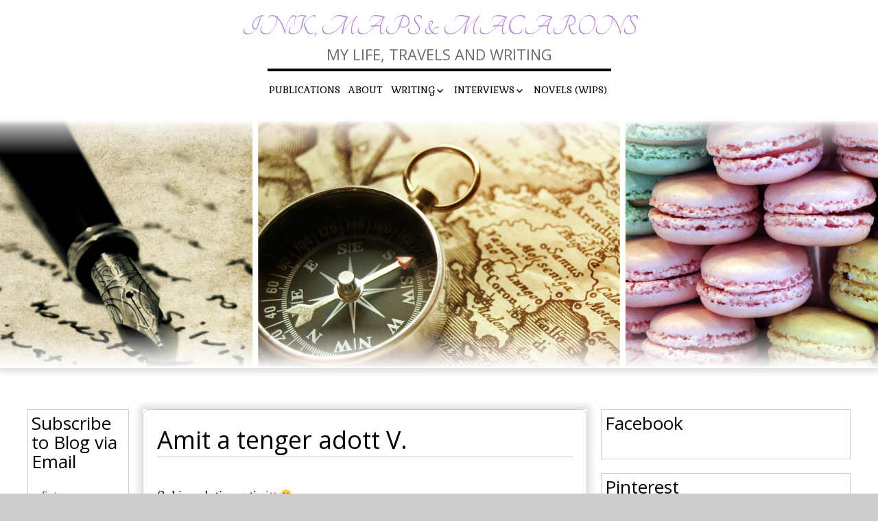

--- FILE ---
content_type: text/html; charset=UTF-8
request_url: https://inkmapsandmacarons.com/amit-tenger-adott-v/
body_size: 12230
content:
<!DOCTYPE html>
<!--[if IE 7]>
<html class="ie ie7" lang="en-GB">
<![endif]-->
<!--[if IE 8]>
<html class="ie ie8" lang="en-GB">
<![endif]-->
<!--[if !(IE 7) | !(IE 8) ]><!-->
<html lang="en-GB">
<!--<![endif]-->
<head>
	<meta charset="UTF-8">
	<meta name="viewport" content="width=device-width">
	<link rel="pingback" href="https://inkmapsandmacarons.com/xmlrpc.php">
	<title>Amit a tenger adott V. - Ink, maps &amp; macarons</title>

<!-- This site is optimized with the Yoast SEO plugin v3.5 - https://yoast.com/wordpress/plugins/seo/ -->
<link rel="canonical" href="https://inkmapsandmacarons.com/amit-tenger-adott-v/" />
<meta name="twitter:card" content="summary" />
<meta name="twitter:description" content="Gabi eredeti posztja itt 🙂 Anya eközben megragadta a karomat, majd végignézte testem minden egyes porcikáját, hátha lát rajtam valami furcsa változást. Külsőleg azonban hiába kereste, teljesen épségben voltam. A [&hellip;]" />
<meta name="twitter:title" content="Amit a tenger adott V. - Ink, maps &amp; macarons" />
<meta name="twitter:image" content="https://inkmapsandmacarons.com/wp-content/uploads/2019/09/Gabi-kepe.jpg" />
<meta name="twitter:creator" content="@Fanni_Pumpkin" />
<!-- / Yoast SEO plugin. -->

<link rel="dns-prefetch" href="//connect.facebook.net">
<link rel='dns-prefetch' href='//s0.wp.com' />
<link rel='dns-prefetch' href='//secure.gravatar.com' />
<link rel='dns-prefetch' href='//connect.facebook.net' />
<link rel='dns-prefetch' href='//fonts.googleapis.com' />
<link rel='dns-prefetch' href='//s.w.org' />
<link rel="alternate" type="application/rss+xml" title="Ink, maps &amp; macarons &raquo; Feed" href="https://inkmapsandmacarons.com/en/feed/" />
<link rel="alternate" type="application/rss+xml" title="Ink, maps &amp; macarons &raquo; Comments Feed" href="https://inkmapsandmacarons.com/en/comments/feed/" />
<link rel="alternate" type="application/rss+xml" title="Ink, maps &amp; macarons &raquo; Amit a tenger adott V. Comments Feed" href="https://inkmapsandmacarons.com/amit-tenger-adott-v/feed/" />
		<script type="text/javascript">
			window._wpemojiSettings = {"baseUrl":"https:\/\/s.w.org\/images\/core\/emoji\/12.0.0-1\/72x72\/","ext":".png","svgUrl":"https:\/\/s.w.org\/images\/core\/emoji\/12.0.0-1\/svg\/","svgExt":".svg","source":{"concatemoji":"https:\/\/inkmapsandmacarons.com\/wp-includes\/js\/wp-emoji-release.min.js?ver=5.3.20"}};
			!function(e,a,t){var n,r,o,i=a.createElement("canvas"),p=i.getContext&&i.getContext("2d");function s(e,t){var a=String.fromCharCode;p.clearRect(0,0,i.width,i.height),p.fillText(a.apply(this,e),0,0);e=i.toDataURL();return p.clearRect(0,0,i.width,i.height),p.fillText(a.apply(this,t),0,0),e===i.toDataURL()}function c(e){var t=a.createElement("script");t.src=e,t.defer=t.type="text/javascript",a.getElementsByTagName("head")[0].appendChild(t)}for(o=Array("flag","emoji"),t.supports={everything:!0,everythingExceptFlag:!0},r=0;r<o.length;r++)t.supports[o[r]]=function(e){if(!p||!p.fillText)return!1;switch(p.textBaseline="top",p.font="600 32px Arial",e){case"flag":return s([127987,65039,8205,9895,65039],[127987,65039,8203,9895,65039])?!1:!s([55356,56826,55356,56819],[55356,56826,8203,55356,56819])&&!s([55356,57332,56128,56423,56128,56418,56128,56421,56128,56430,56128,56423,56128,56447],[55356,57332,8203,56128,56423,8203,56128,56418,8203,56128,56421,8203,56128,56430,8203,56128,56423,8203,56128,56447]);case"emoji":return!s([55357,56424,55356,57342,8205,55358,56605,8205,55357,56424,55356,57340],[55357,56424,55356,57342,8203,55358,56605,8203,55357,56424,55356,57340])}return!1}(o[r]),t.supports.everything=t.supports.everything&&t.supports[o[r]],"flag"!==o[r]&&(t.supports.everythingExceptFlag=t.supports.everythingExceptFlag&&t.supports[o[r]]);t.supports.everythingExceptFlag=t.supports.everythingExceptFlag&&!t.supports.flag,t.DOMReady=!1,t.readyCallback=function(){t.DOMReady=!0},t.supports.everything||(n=function(){t.readyCallback()},a.addEventListener?(a.addEventListener("DOMContentLoaded",n,!1),e.addEventListener("load",n,!1)):(e.attachEvent("onload",n),a.attachEvent("onreadystatechange",function(){"complete"===a.readyState&&t.readyCallback()})),(n=t.source||{}).concatemoji?c(n.concatemoji):n.wpemoji&&n.twemoji&&(c(n.twemoji),c(n.wpemoji)))}(window,document,window._wpemojiSettings);
		</script>
		<style type="text/css">
img.wp-smiley,
img.emoji {
	display: inline !important;
	border: none !important;
	box-shadow: none !important;
	height: 1em !important;
	width: 1em !important;
	margin: 0 .07em !important;
	vertical-align: -0.1em !important;
	background: none !important;
	padding: 0 !important;
}
</style>
	<link rel='stylesheet' id='wp-block-library-css'  href='https://inkmapsandmacarons.com/wp-includes/css/dist/block-library/style.min.css?ver=5.3.20' type='text/css' media='all' />
<link rel='stylesheet' id='sgwindow-style-css'  href='https://inkmapsandmacarons.com/wp-content/themes/sg-window/style.css?ver=5.3.20' type='text/css' media='all' />
<link rel='stylesheet' id='dreamway-style-css'  href='https://inkmapsandmacarons.com/wp-content/themes/dream-way/style.css?ver=5.3.20' type='text/css' media='all' />
<link rel='stylesheet' id='sgwindow-colors-css'  href='https://inkmapsandmacarons.com/wp-content/themes/sg-window/css/scheme-2.css?ver=05.08.2015' type='text/css' media='all' />
<link rel='stylesheet' id='dreamway-colors-css'  href='https://inkmapsandmacarons.com/wp-content/themes/dream-way/css/scheme-2.css?ver=5.3.20' type='text/css' media='all' />
<link rel='stylesheet' id='sgwindow-genericons-css'  href='https://inkmapsandmacarons.com/wp-content/themes/sg-window/genericons/genericons.css?ver=05.08.2015' type='text/css' media='all' />
<link rel='stylesheet' id='sgwindow-fonts-css'  href='//fonts.googleapis.com/css?family=Gabriela%7COpen+Sans%7CTangerine:300,400&#038;latin,latin-ext' type='text/css' media='all' />
<link rel='stylesheet' id='sgwindow-page-css'  href='https://inkmapsandmacarons.com/wp-content/themes/sg-window/inc/css/page.css?ver=5.3.20' type='text/css' media='all' />
<link rel='stylesheet' id='sgwindow-one-page-nav-css'  href='https://inkmapsandmacarons.com/wp-content/themes/sg-window/inc/css/one-page.css?ver=5.3.20' type='text/css' media='all' />
<link rel='stylesheet' id='sgwindow-image-css'  href='https://inkmapsandmacarons.com/wp-content/themes/sg-window/inc/css/image.css?ver=5.3.20' type='text/css' media='all' />
<link rel='stylesheet' id='sgwindow-button-css'  href='https://inkmapsandmacarons.com/wp-content/themes/sg-window/inc/css/button.css?ver=5.3.20' type='text/css' media='all' />
<link rel='stylesheet' id='sgwindow-sidebar-widget-css'  href='https://inkmapsandmacarons.com/wp-content/themes/sg-window/inc/css/sidebar-widget.css?ver=5.3.20' type='text/css' media='all' />
<link rel='stylesheet' id='sgwindow-slider-css-css'  href='https://inkmapsandmacarons.com/wp-content/themes/sg-window/inc/css/slider.css?ver=5.3.20' type='text/css' media='all' />
<link rel='stylesheet' id='genericons-css'  href='https://inkmapsandmacarons.com/wp-content/plugins/jetpack/_inc/genericons/genericons/genericons.css?ver=3.1' type='text/css' media='all' />
<link rel='stylesheet' id='jetpack_css-css'  href='https://inkmapsandmacarons.com/wp-content/plugins/jetpack/css/jetpack.css?ver=3.6.4' type='text/css' media='all' />
<script type='text/javascript' src='https://inkmapsandmacarons.com/wp-includes/js/jquery/jquery.js?ver=1.12.4-wp'></script>
<script type='text/javascript' src='https://inkmapsandmacarons.com/wp-includes/js/jquery/jquery-migrate.min.js?ver=1.4.1'></script>
<script type='text/javascript' src='https://inkmapsandmacarons.com/wp-content/themes/sg-window/inc/js/one-page-nav.js?ver=5.3.20'></script>
<script type='text/javascript' src='https://inkmapsandmacarons.com/wp-content/themes/sg-window/inc/js/portfolio-nav.js?ver=5.3.20'></script>
<script type='text/javascript' src='https://inkmapsandmacarons.com/wp-content/themes/sg-window/inc/js/slider.js?ver=5.3.20'></script>
<link rel='https://api.w.org/' href='https://inkmapsandmacarons.com/wp-json/' />
<link rel="EditURI" type="application/rsd+xml" title="RSD" href="https://inkmapsandmacarons.com/xmlrpc.php?rsd" />
<link rel="wlwmanifest" type="application/wlwmanifest+xml" href="https://inkmapsandmacarons.com/wp-includes/wlwmanifest.xml" /> 
<meta name="generator" content="WordPress 5.3.20" />
<link rel='shortlink' href='https://wp.me/p6ExFs-DR' />
<link rel="alternate" type="application/json+oembed" href="https://inkmapsandmacarons.com/wp-json/oembed/1.0/embed?url=https%3A%2F%2Finkmapsandmacarons.com%2Famit-tenger-adott-v%2F" />
<link rel="alternate" type="text/xml+oembed" href="https://inkmapsandmacarons.com/wp-json/oembed/1.0/embed?url=https%3A%2F%2Finkmapsandmacarons.com%2Famit-tenger-adott-v%2F&#038;format=xml" />
<style type='text/css'>img#wpstats{display:none}</style>		<style type="text/css"> 	
				
				
			.flex .entry-meta,
			.flex .entry-meta a {
				font-size: 0;
			}
		
				
		.my-image {
			height: 350px;
		}
		
		.site-title h1,
		.site-title a {
			color: #b485e2;
		}
		
		.background-fixed {
			bckground: repeat  top center fixed;
			background-image: url();		
		}
		
		.site-content {
			-ms-flex-order: 1;     
			-webkit-order: 1;     
			order: 1;
		}
		
		.sidebar-1 {
			-ms-flex-order: 2;     
			-webkit-order:  2;  
			order:  2;
		}

		.sidebar-2 {
			-ms-flex-order: 3; 
			-webkit-order:  3;  
			order:  3;
		}
		
				
		
		.sidebar-before-footer,
		.header-wrap {
			max-width: 1680px;
		}
		
		.sidebar-before-footer,
		.header-wrap,
		.site {		
			max-width: 1680px;
		}	

		.main-wrapper.no-sidebar {
			max-width: 1366px;
		}	
		
		@media screen and (min-width: 1680px) {
			.image-wrapper {
				max-width: 1680px;
			}
		}
				
		.sidebar-footer .widget-area,
		.wide .widget > input,
		.wide .widget > form,
		.sidebar-before-footer .widget > div,
		.sidebar-before-footer .widget-area .widget > ul,
		.sidebar-top-full .widget-area .widget > div,
		.sidebar-top-full .widget-area .widget > ul {
			max-width: 1366px;
			margin-left: auto;
			margin-right: auto;
		}
		
		.site .wide .widget-area .main-wrapper.no-sidebar {
			margin: 0 auto;
			max-width: 1366px;
		}
		
		.sidebar-footer .widget-area,
		.wide .widget > input,
		.wide .widget > form,
		.sidebar-before-footer .widget > div,
		.sidebar-before-footer .widget-area .widget > ul,
		.sidebar-top-full .widget-area .widget > div,
		.sidebar-top-full .widget-area .widget > ul,
		.widget.sgwindow_side_bar .widget-title,
		.widget.sgwindow_side_bar .widgettitle,
		.text-container,
		.main-wrapper {
			max-width: 1366px;
		}

		/* set width of column in px */
		@media screen and (min-width: 960px) {
	
			.content {
				-ms-flex-order: 1;     
				-webkit-order: 1;  
				order: 1;
			}

			.sidebar-1 {
				-ms-flex-order: 2;     
				-webkit-order: 2;  
				order: 2;
			}

			.sidebar-2 {
				-ms-flex-order: 3;     
				-webkit-order: 3;  
				order: 3;
			}
		
			.main-wrapper {
				-webkit-flex-flow: nowrap;
				-ms-flex-flow: nowrap;
				flex-flow: nowrap;
			}
			
			.sidebar-1,
			.sidebar-2 {
				display: block;
			}
	
			.sidebar-1 .column {
				padding: 0 20px 0 0;
			}
			
			.sidebar-2 .column {
				padding: 0 0 0 20px;
			}
				
			.site-content {
				-ms-flex-order: 2;     
				-webkit-order: 2;  
				order: 2;
			}
	
			.sidebar-1 {
				-ms-flex-order: 1;     
				-webkit-order: 1;  
				order: 1;
			}

			.sidebar-2 {
				-ms-flex-order: 3;     
				-webkit-order: 3;  
				order: 3;
			}
			
			.two-sidebars .sidebar-1 {
				width: 14%;
			}

			.two-sidebars .sidebar-2 {
				width: 32%;
			}
			.two-sidebars .site-content {
				width: 54%;
			}
			
			.left-sidebar .sidebar-1 {
				width: 22%;
			}
			.left-sidebar .site-content {
				width: 78%;
			}
			
			.right-sidebar .sidebar-2 {
				width: 30%;
			}	
			.right-sidebar .site-content {
				width: 70%;
			}	
		
			/* widget-sidebar */
			.sidebar-footer-content,
			.site .widget-sidebar-wrapper {

				-webkit-flex-flow: nowrap;
				-ms-flex-flow: nowrap;
				flex-flow: nowrap;
			}
			.my-sidebar-layout {
				margin: 20px 20px 20px 0;
				border: 1px solid #ccc;
			}
			.my-sidebar-layout:first-child {
				margin: 20px;
			}
			
		}
		
		@media screen and (min-width: 1366px) {
			
			/* image widget */

			.wide .small.flex-column-2 .column-4 .element .entry-title,
			.wide .small.flex-column-2 .column-4 .element p,
			.wide .small.flex-column-2 .column-4 .element a,
			.wide .small.flex-column-2 .column-3 .element .entry-title,
			.wide .small.flex-column-2 .column-3 .element p,
			.wide .small.flex-column-2 .column-3 .element a {
				font-size: 14px;
			}
			
			.wide .small.flex-column-2 .column-2 .element .entry-title,
			.wide .small.flex-column-2 .column-1 .element .entry-title {
				display: block;
				font-size: 14px;
			}

			.wide .small.flex-column-2 .column-2 .element p,
			.wide .small.flex-column-2 .column-2 .element a,
			.wide .small.flex-column-2 .column-1 .element p,
			.wide .small.flex-column-2 .column-1 .element a {
				display: block;
				font-size: 14px;
			}
			
			.wide .small.flex-column-4 .column-2 .element .entry-title,
			.wide .small.flex-column-4 .column-1 .element .entry-title,
			.wide .small.flex-column-3 .column-2 .element .entry-title,
			.wide .small.flex-column-3 .column-2 .element .entry-title,
			.wide .small.flex-column-2 .column-2 .element .entry-title,
			.wide .small.flex-column-2 .column-1 .element .entry-title {
				display: block;
				font-size: 14px;
			}

			.wide .small.flex-column-4 .column-2 .element p,
			.wide .small.flex-column-4 .column-1 .element p,
			.wide .small.flex-column-3 .column-2 .element p,
			.wide .small.flex-column-3 .column-1 .element p {
				display: block;
				font-size: 12px;
			}
			
			.wide .small.flex-column-1 .column-4 .element .entry-title,
			.wide .small.flex-column-1 .column-3 .element .entry-title,
			.wide .small.flex-column-1 .column-4 .element .link,
			.wide .small.flex-column-1 .column-3 .element .link,
			.wide .small.flex-column-1 .column-4 .element p,
			.wide .small.flex-column-1 .column-3 .element p {
				font-size: 16px;
			}
			
			.wide .small.flex-column-1 .column-2 .element .entry-title,
			.wide .small.flex-column-1 .column-1 .element .entry-title,
			.wide .small.flex-column-1 .column-2 .element .link,
			.wide .small.flex-column-1 .column-1 .element .link,
			.wide .small.flex-column-1 .column-2 .element p,
			.wide .small.flex-column-1 .column-1 .element p {
				font-size: 18px;
			}
			
			.my-sidebar-layout {
				margin: 20px 20px 20px 0;
				border: 1px solid #ccc;
			}
			.my-sidebar-layout:first-child {
				margin: 20px 20px 20px 0;
			}
			.my-sidebar-layout:last-child {
				margin: 20px 0 20px 0;
			}
						
		}
		
	 }

	</style>
		<style type="text/css">	
		
		.widget.sgwindow_recent_posts .content article footer a,
		.content-container article .entry-content a,
		.comments-link a,
		.category-list a,
		.featured-post,
		.logged-in-as a,
		.site .edit-link,
		.jetpack-widget-tag-nav,
		.jetpack-widget-nav,
		.content footer a {
			color: #8224e3;
		}		
		
		.entry-header .entry-title a {
			color: #840a2b;
		}
		
		a:hover,
		.widget.sgwindow_recent_posts .content article footer a:hover,
		.content-container .entry-content a:hover,
		.comments-link a:hover,
		.comment-author.vcard a:hover,
		.comment-metadata a:hover,
		.entry-meta a:hover,
		.site-title a:hover,
		.site .author.vcard a:hover,
		.entry-header .entry-title a:hover,
		.site .widget .entry-meta a:hover,
		.category-list a:hover {
			color: #dd3333;
		}

		.site-description h2 {
			color: #6b6b6b;
		}
		
		entry-header .entry-title a,
		h1,
		h2,
		h3,
		h4,
		h5,
		h6 {
			color: #000;
		}
		
		.site-title h1 a {
			color: #b485e2;

		}
	</style>
		<style type="text/css"> 
	
	.site {
			font-family: 'Gabriela', sans-serif;
			font-size: 16px;
	}
	
	h1,
	h2,
	h3,
	h4,
	h5,
	h6 {
		font-weight: lighter;
			font-family: 'Open Sans', sans-serif;
		}
	
			.site .site-title h1,
		.site-title a  {
		font-family: 'Tangerine', sans-serif;
	}
		

	@media screen and (min-width: 680px) {
		h1 {
			font-size:36px;
		}
	}

	
	</style>
	<!-- All in one Favicon 4.3 --><link rel="shortcut icon" href="http://inkmapsandmacarons.com/wp-content/uploads/2015/08/Antique-Compass-1103474_55801016.jpeg" />
<meta property="og:site_name" content="Ink, maps &amp; macarons">
<meta property="og:type" content="article">
<meta property="og:locale" content="en_GB">
<meta property="og:url" content="https://inkmapsandmacarons.com/amit-tenger-adott-v/">
<meta property="og:title" content="Amit a tenger adott V. - Ink, maps &amp; macarons">
<meta property="og:description" content="Gabi eredeti posztja itt 🙂 Anya eközben megragadta a karomat, majd végignézte testem minden egyes porcikáját, hátha lát rajtam valami furcsa változást. Külsőleg azonban hiába kereste, teljesen épségben voltam. A &hellip;">
<meta property="og:image" content="https://inkmapsandmacarons.com/wp-content/uploads/2019/09/Gabi-kepe.jpg">
<meta property="og:image:width" content="236">
<meta property="og:image:height" content="354">
<meta property="article:published_time" content="2019-09-23T22:44:51+00:00">
<meta property="article:modified_time" content="2019-09-30T16:59:02+00:00">
<meta property="article:author" content="https://inkmapsandmacarons.com/en/author/pumpkinprincess/">
</head>

<body class="post-template-default single single-post postid-2471 single-format-standard custom-background header-text-is-on google-fonts-on">
	<div id="page" class="hfeed site">

		<!-- Header -->
		<header id="masthead" class="site-header" role="banner">	
		
				<div id="sg-site-header" class="sg-site-header">
				
	<div class="menu-top">
		<!-- First Top Menu -->		
		<div class="nav-container top-1-navigation">						
						<div class="clear"></div>
		</div><!-- .top-1-navigation .nav-container -->

	<div class="sg-site-header-1">
		
		<div class="site-title">
			<h1><a href="https://inkmapsandmacarons.com/en/" rel="home">Ink, maps &amp; macarons</a></h1>
		</div><!-- .site-title -->
		<!-- Dscription -->
		<div class="site-description">
			<h2>My life, travels and writing</h2>
		</div><!-- .site-description -->
		
	</div><!-- .sg-site-header-1 -->
			
			<!-- Second Top Menu -->	
			
				<div class="nav-container top-navigation">
					<nav class="horisontal-navigation menu-2" role="navigation">
												<span class="toggle"><span class="menu-toggle"></span></span>
						<div class="menu-menu-1-container"><ul id="menu-menu-1" class="nav-horizontal"><li id="menu-item-536" class="menu-item menu-item-type-post_type menu-item-object-page menu-item-536"><a href="https://inkmapsandmacarons.com/en/publications/">Publications</a></li>
<li id="menu-item-537" class="menu-item menu-item-type-post_type menu-item-object-page menu-item-537"><a href="https://inkmapsandmacarons.com/en/about/">About</a></li>
<li id="menu-item-538" class="menu-item menu-item-type-taxonomy menu-item-object-category menu-item-has-children menu-item-538"><a href="https://inkmapsandmacarons.com/en/category/writing/">Writing</a>
<ul class="sub-menu">
	<li id="menu-item-539" class="menu-item menu-item-type-taxonomy menu-item-object-category menu-item-539"><a href="https://inkmapsandmacarons.com/en/category/writing/short-stories/">Short Stories</a></li>
	<li id="menu-item-547" class="menu-item menu-item-type-taxonomy menu-item-object-category menu-item-547"><a href="https://inkmapsandmacarons.com/en/category/writing/poems/">Poems</a></li>
</ul>
</li>
<li id="menu-item-1131" class="menu-item menu-item-type-taxonomy menu-item-object-category menu-item-has-children menu-item-1131"><a href="https://inkmapsandmacarons.com/en/category/interviews/">Interviews</a>
<ul class="sub-menu">
	<li id="menu-item-1132" class="menu-item menu-item-type-taxonomy menu-item-object-category menu-item-1132"><a href="https://inkmapsandmacarons.com/en/category/interviews/interviewsbyme/">Interviews by me</a></li>
	<li id="menu-item-1133" class="menu-item menu-item-type-taxonomy menu-item-object-category menu-item-1133"><a href="https://inkmapsandmacarons.com/en/category/interviews/interviewswithme/">Interviews with me</a></li>
</ul>
</li>
<li id="menu-item-1388" class="menu-item menu-item-type-post_type menu-item-object-page menu-item-1388"><a href="https://inkmapsandmacarons.com/en/novels-wips/">Novels (WIPs)</a></li>
</ul></div>					</nav><!-- .menu-2 .horisontal-navigation -->
					<div class="clear"></div>
				</div><!-- .top-navigation.nav-container -->
				
					</div><!-- .menu-top  -->
	</div><!-- .sg-site-header -->
			
		</header><!-- #masthead -->

		<div class="sg-header-area">
			<div class="header-wrap">
	
			
			<!-- Banner -->
			<a href="https://inkmapsandmacarons.com/en/">
				<div class="my-image widget">
					<div class="parallax-image 30 0 0" style="background-image: url(https://inkmapsandmacarons.com/wp-content/uploads/2015/08/First-header.jpg);">
					</div><!-- .parallax-image -->
				</div><!-- .my-image -->
			</a>
			
					
			</div><!-- .header-wrap -->
		</div><!-- .sg-header-area -->

	<div class="main-area"><div class="main-wrapper two-sidebars ">
	
	<div class="site-content"> 
							
					<div class="content"> 

				<div class="content-container">

	<article id="post-2471" class="post-2471 post type-post status-publish format-standard has-post-thumbnail hentry">

		<header class="entry-header">
			<h1 class="entry-title">Amit a tenger adott V.</h1>			
						
						
		</header><!-- .entry-header -->

				<div class="entry-content">
			
<div class="fb-social-plugin fb-like" data-ref="above-post" data-href="https://inkmapsandmacarons.com/amit-tenger-adott-v/" data-share="true" data-width="1280"></div>
<p>Gabi eredeti posztja <a href="http://szaszkogabriella.com/index.php/hu/2015/02/10/amit-tenger-adott-v/">itt</a> 🙂</p>
<p style="text-align: justify;">Anya eközben megragadta a karomat, majd végignézte testem minden egyes porcikáját, hátha lát rajtam valami furcsa változást. Külsőleg azonban hiába kereste, teljesen épségben voltam. A mellkasom belsejében azonban izzó forróság égett.</p>
<p style="text-align: justify;">– Tiszta víz vagy, kislányom! Miért sétáltál bele ruhástól a tengerbe?</p>
<p style="text-align: justify;">Zavartan néztem Trevorra, majd vissza anyámra. A nyelvem összeakadt, az arcom fájdalmasan felforrósodott. Éreztem Trevor pillantását, szelíd tekintete szinte úgy tapadt rám, mint a tengervizes pólóm.</p>
<p style="text-align: justify;">– Én… – motyogtam, és gombóc kezdett fojtogatni szokásos módon. A fehér gyűrű hirtelen megfeszült az ujjamon, mire azonnal értelmes mondatok kezdtek ömleni belőlem. – Kiültem a sziklákra, feltámadt a szél és belesodorta a vízbe a könyvemet. Utána kellett ugranom, hogy kimentsem, éppen nagyon izgalmas résznél tartottam.</p>
<p style="text-align: justify;">Trevor elmosolyodott, amitől elgyengült a térdem.</p>
<p style="text-align: justify;">– Át kellene öltöznöd, nehogy megfázz – mondta, miközben óvatosan megnyalta a száját.</p>
<p style="text-align: justify;">Anyám összefonta a karját maga előtt, megcsóválta a fejét.</p>
<p style="text-align: justify;">– Azonnal haza kell jönnöd, kisasszony! Már későre jár, apád aludni szeretne a hosszú vezetés után.</p>
<p style="text-align: justify;">Megforgattam a szemem. Három óra utazás semmiképp sem számított hosszú vezetésnek, ráadásul csak kilenc körül járhatott az idő. Ennek ellenére engedelmeskedtem anyám akaratának, nem tehettem <a href="http://inkmapsandmacarons.com/wp-content/uploads/2019/09/Gabi-kepe-1.jpg"><img class="size-medium wp-image-2472 alignleft" src="http://inkmapsandmacarons.com/wp-content/uploads/2019/09/Gabi-kepe-1-200x300.jpg" alt="" width="200" height="300" srcset="https://inkmapsandmacarons.com/wp-content/uploads/2019/09/Gabi-kepe-1-200x300.jpg 200w, https://inkmapsandmacarons.com/wp-content/uploads/2019/09/Gabi-kepe-1.jpg 236w" sizes="(max-width: 200px) 100vw, 200px" /></a>mást. Egy köszönést mormoltam Trevor felé, miközben elkezdtünk sétálni az ideiglenes lakhelyünk felé. Néha vissza–visszanéztem a tanáromra. Anyámra pillantottam, és elfogott a szégyen érzése. Meg sem köszönte Trevornak, hogy segített a keresésemre indulni. Nekem viszont azonnal megmelengette a szívemet titkos szerelmem kedvessége.</p>
<p style="text-align: justify;">Lassan végigsimítottam a gyűrű sima felületén, és felmosolyogtam a csillagos égre.</p>
<p style="text-align: justify;">A tenger morajlása és a délután történt különös események hatására gyorsan mély álomba süppedtem. Apám hangos horkolása sem volt képes ennek gátat vetni.</p>
<p style="text-align: justify;">Az éjszaka közepén azonban kipattant a szemem. Teljesen kipihentnek éreztem magam, pedig még sötétség honolt a szobában. Apa horkolása elcsendesedett, csak a ház jelentéktelen zajait érzékeltem. Apró kopogásra lettem figyelmes az ablak irányából, mire lassan felültem az ágyban. Egy pár pillanatra a kopogás elcsendesedett, majd újrakezdődött.</p>
<p style="text-align: justify;">Felemelkedtem az ágyból. Mezítlábas talpamnak hideg volt a pőre fapadló érintése. Lábujjhegyen az ajtó felé indultam. Megragadtam a hűvös gombkilincset, majd összeszorított fogakkal megforgattam azt.</p>
<p style="text-align: justify;">Kiléptem a tornácra, ahol megcsapott a lágy, simogatóan langyos tengeri szellő. A parton egy alak körvonalazódott ki a hold ezüstös fényében. Kíváncsiságom vitt előre, a félelem mintha nem létezett volna, pedig azelőtt minden egyes cselekedetemet az irányította.</p>
<p style="text-align: justify;">A homok kellemesen simogatta a talpamat, ahogy haladtam a part felé. A hullámok moraja töltötte be a fülemet, majd szélesen elmosolyodtam, amikor megpillantottam az alak arcának ismerős vonásait a visszafogott fényben.</p>
<p style="text-align: justify;">– Mr. Miles – szólítottam meg suttogva, miközben szívem hevesebb ütemre váltott.</p>
<p style="text-align: justify;">– Már azt hittem, sohasem ébredsz fel –mondta, miközben felém nyújtotta a kezét. – Van kedved sétálni egyet?</p>
<p style="text-align: justify;">Az arcomat újra elöntötte a forróság, de az éjszaka fénye elfedte a zavaromat. Átengedtem magam az édes boldogságnak, majd kezemet Trevoréba csúsztattam, hogy közösen induljunk végig a hangtalan, üres partszakaszon.</p>
<p>&nbsp;</p>
<p>Az <a href="http://inkmapsandmacarons.com/amit-tenger-adott-iv/">előző rész</a></p>
<p>A <a href="http://inkmapsandmacarons.com/hu/amit-tenger-adott-vi/">következő rész</a></p>
<div class="sharedaddy sd-sharing-enabled"><div class="robots-nocontent sd-block sd-social sd-social-icon sd-sharing"><h3 class="sd-title">Share this:</h3><div class="sd-content"><ul><li class="share-email"><a rel="nofollow" data-shared="" class="share-email sd-button share-icon no-text" href="https://inkmapsandmacarons.com/amit-tenger-adott-v/?share=email" target="_blank" title="Click to email this to a friend"><span></span><span class="sharing-screen-reader-text">Click to email this to a friend (Opens in new window)</span></a></li><li class="share-print"><a rel="nofollow" data-shared="" class="share-print sd-button share-icon no-text" href="https://inkmapsandmacarons.com/amit-tenger-adott-v/#print" target="_blank" title="Click to print"><span></span><span class="sharing-screen-reader-text">Click to print (Opens in new window)</span></a></li><li class="share-facebook"><a rel="nofollow" data-shared="sharing-facebook-2471" class="share-facebook sd-button share-icon no-text" href="https://inkmapsandmacarons.com/amit-tenger-adott-v/?share=facebook" target="_blank" title="Share on Facebook"><span></span><span class="sharing-screen-reader-text">Share on Facebook (Opens in new window)</span></a></li><li class="share-pinterest"><a rel="nofollow" data-shared="sharing-pinterest-2471" class="share-pinterest sd-button share-icon no-text" href="https://inkmapsandmacarons.com/amit-tenger-adott-v/?share=pinterest" target="_blank" title="Click to share on Pinterest"><span></span><span class="sharing-screen-reader-text">Click to share on Pinterest (Opens in new window)</span></a></li><li class="share-end"></li></ul></div></div></div>					</div><!-- .entry-content -->
				<div class="clear"></div>
		<footer class="entry-footer">
			<div class="entry-meta">
			
								
				<span class="post-date">
					<span class="entry-date">
					<a href="https://inkmapsandmacarons.com/amit-tenger-adott-v/" title="September 24, 2019" rel="bookmark">
						<span class="entry-date" datetime="September 24, 2019">September 24, 2019</span>
					</a>
			 </span><span class="byline">
				<span title="pumpkinprincess" class="author vcard">
					<a class="url fn n" href="https://inkmapsandmacarons.com/en/author/pumpkinprincess/" rel="author">pumpkinprincess</a>
				</span>
			</span>				</span>
							</div> <!-- .entry-meta -->
				
		</footer><!-- .entry-footer -->	
	</article><!-- #post -->
</div><!-- .content-container -->					
					</div><!-- .content -->
					<div class="clear"></div>
				
					<nav class="navigation post-navigation" role="navigation">
		<h1 class="screen-reader-text">Post navigation</h1>
		<div class="nav-link">
			<a href="https://inkmapsandmacarons.com/en/dreamless-lets-meet-cast/" rel="next"><span class="nav-next">Dreamless &#8211; let&#8217;s meet the cast! &rarr;</span></a> <a href="https://inkmapsandmacarons.com/en/cinders-to-cinders/" rel="prev"><span class="nav-previous-one">&larr; Cinders to Cinders</span></a>		</div><!-- .nav-links -->
	</nav><!-- .navigation -->
	<div class="clear"></div>
	
<div id="comments" class="comments-area">

	

		<div id="respond" class="comment-respond">
		<h3 id="reply-title" class="comment-reply-title">Leave a Reply <small><a rel="nofollow" id="cancel-comment-reply-link" href="/amit-tenger-adott-v/#respond" style="display:none;">Cancel reply</a></small></h3><form action="https://inkmapsandmacarons.com/wp-comments-post.php" method="post" id="commentform" class="comment-form" novalidate><p class="comment-notes"><span id="email-notes">Your email address will not be published.</span> Required fields are marked <span class="required">*</span></p><p class="comment-form-comment"><label for="comment">Comment</label> <textarea id="comment" name="comment" cols="45" rows="8" maxlength="65525" required="required"></textarea></p><p class="comment-form-author"><label for="author">Name <span class="required">*</span></label> <input id="author" name="author" type="text" value="" size="30" maxlength="245" required='required' /></p>
<p class="comment-form-email"><label for="email">Email <span class="required">*</span></label> <input id="email" name="email" type="email" value="" size="30" maxlength="100" aria-describedby="email-notes" required='required' /></p>
<p class="comment-form-url"><label for="url">Website</label> <input id="url" name="url" type="url" value="" size="30" maxlength="200" /></p>
<p class="comment-form-cookies-consent"><input id="wp-comment-cookies-consent" name="wp-comment-cookies-consent" type="checkbox" value="yes" /> <label for="wp-comment-cookies-consent">Save my name, email, and website in this browser for the next time I comment.</label></p>
<p class="form-submit"><input name="submit" type="submit" id="submit" class="submit" value="Post Comment" /> <input type='hidden' name='comment_post_ID' value='2471' id='comment_post_ID' />
<input type='hidden' name='comment_parent' id='comment_parent' value='0' />
</p><p style="display: none;"><input type="hidden" id="akismet_comment_nonce" name="akismet_comment_nonce" value="0daea06e18" /></p><p class="comment-subscription-form"><input type="checkbox" name="subscribe_comments" id="subscribe_comments" value="subscribe" style="width: auto; -moz-appearance: checkbox; -webkit-appearance: checkbox;" /> <label class="subscribe-label" id="subscribe-label" for="subscribe_comments">Notify me of follow-up comments by email.</label></p><p class="comment-subscription-form"><input type="checkbox" name="subscribe_blog" id="subscribe_blog" value="subscribe" style="width: auto; -moz-appearance: checkbox; -webkit-appearance: checkbox;" /> <label class="subscribe-label" id="subscribe-blog-label" for="subscribe_blog">Notify me of new posts by email.</label></p><p style="display: none;"><input type="hidden" id="ak_js" name="ak_js" value="60"/></p></form>	</div><!-- #respond -->
	<p class="akismet_comment_form_privacy_notice">This site uses Akismet to reduce spam. <a href="https://akismet.com/privacy/" target="_blank" rel="nofollow noopener">Learn how your comment data is processed</a>.</p>
</div><!-- #comments -->
	</div><!-- .site-content -->
	
<div class="sidebar-1">
	<div class="column small">		
		<div class="widget-area">
			<aside id="blog_subscription-2" class="widget jetpack_subscription_widget"><h3 class="widget-title">Subscribe to Blog via Email</h3>
			<form action="#" method="post" accept-charset="utf-8" id="subscribe-blog-blog_subscription-2">
				<div id="subscribe-text"><p>Enter your email address to subscribe to this blog and receive notifications of new posts by email.</p>
</div><p>Join 215 other subscribers</p>
					<p id="subscribe-email">
						<label id="jetpack-subscribe-label" for="subscribe-field">
							Email Address						</label>
						<input type="email" name="email" required="required" class="required" value="" id="subscribe-field-blog_subscription-2" placeholder="Email Address" />
					</p>

					<p id="subscribe-submit">
						<input type="hidden" name="action" value="subscribe" />
						<input type="hidden" name="source" value="https://inkmapsandmacarons.com/amit-tenger-adott-v/" />
						<input type="hidden" name="sub-type" value="widget" />
						<input type="hidden" name="redirect_fragment" value="blog_subscription-2" />
												<input type="submit" value="Subscribe" name="jetpack_subscriptions_widget" />
					</p>
							</form>

			<script>
			/*
			Custom functionality for safari and IE
			 */
			(function( d ) {
				// Creates placeholders for IE
				if ( ( 'placeholder' in d.createElement( 'input' ) ) ) {
					var label = d.getElementById( 'jetpack-subscribe-label' );
						label.style.clip 	 = 'rect(1px, 1px, 1px, 1px)';
						label.style.position = 'absolute';
						label.style.height   = '1px';
						label.style.width    = '1px';
						label.style.overflow = 'hidden';
				}

				// Make sure the email value is filled in before allowing submit
				var form = d.getElementById('subscribe-blog-blog_subscription-2'), 
					input = d.getElementById('subscribe-field-blog_subscription-2'),
					handler = function( event ) {
						if ( '' === input.value ) {
							input.focus();
							
							if ( event.preventDefault ){
								event.preventDefault();
							}
							
							return false; 
						}
					}; 
			
				if ( window.addEventListener ) {
					form.addEventListener( 'submit', handler, false );
				} else {
					form.attachEvent( 'onsubmit', handler );
				}
			})( document );
			</script>
				
</aside>		</div><!-- .widget-area -->
	</div><!-- .column -->
</div><!-- .sidebar-1 -->
	
<div class="sidebar-2">
	<div class="column small">
		<div class="widget-area">
			<aside id="facebook-like-box-4" class="widget widget_facebook-like-box"><h3 class="widget-title">Facebook</h3><div class="fb-social-plugin fb-like-box" data-href="https://www.facebook.com/inkmapsandmacarons" data-show-faces="true" data-stream="false"></div></aside><aside id="text-5" class="widget widget_text"><h3 class="widget-title">Pinterest</h3>			<div class="textwidget"><a data-pin-do="embedUser" href="https://www.pinterest.com/mspumpkinhime/"data-pin-scale-width="80" data-pin-scale-height="200" data-pin-board-width="400">    Visit Fanni's profile on Pinterest.</a><!-- Please call pinit.js only once per page --><script type="text/javascript" async src="//assets.pinterest.com/js/pinit.js"></script></div>
		</aside><aside id="ko_fi_widget-2" class="widget ko_fi_widget"><h3 class="widget-title">My Ko-fi button</h3><p>Writers transform coffee into stories. Help to fuel the magic :3

Az írók történetekké alakítják a kávét. Támogasd a varázslatot :3</p><script type='text/javascript' src='https://ko-fi.com/widgets/widget_2.js'></script>
	        <script type='text/javascript'>kofiwidget2.init('Buy me a coffee :3 / Hívj meg egy kávéra :3', '#40A88B', 'fannisuto');
	            kofiwidget2.draw();</script></aside><aside id="buffercode_fl_widget_info-5" class="widget buffercode_fl_widget_info"><h3 class="widget-title">Friends</h3>                <li  style="list-style-type:none;"  >
                    <a href="http://szaszkogabriella.com/"  target="_blank" >Gabriella's Writing<img src="http://www.google.com/s2/favicons?domain=http://szaszkogabriella.com/" /> </a>
                </li>
                <li  style="list-style-type:none;"  >
                    <a href="http://zsuzsyb.blogspot.fr/"  target="_blank" >Bartos Zsuzsa írói blogja<img src="http://www.google.com/s2/favicons?domain=http://zsuzsyb.blogspot.fr/" />                    </a>
                </li>
                <li  style="list-style-type:none;"  >
                    <a href="http://100szonakis.blogspot.hu"  target="_blank" >Puska Veronika blogja<img src="http://www.google.com/s2/favicons?domain=http://100szonakis.blogspot.hu" />                    </a>
                </li>
                <li  style="list-style-type:none;"  >
                    <a href="http://bizzarium.com/"  target="_blank" >Bizzarium<img src="http://www.google.com/s2/favicons?domain=http://bizzarium.com/" />                    </a>
                </li>
                <li  style="list-style-type:none;"  >
                     <a href="https://elmenygyujtogeto.blog.hu/"  target="_blank" >Élménygyűjtögető<img src="http://www.google.com/s2/favicons?domain=https://elmenygyujtogeto.blog.hu/" />                    </a>
                </li>
</aside><aside id="buffercode_fl_widget_info-6" class="widget buffercode_fl_widget_info"><h3 class="widget-title">More friends</h3>                <li  style="list-style-type:none;"  >
                    <a href="http://www.theblackaether.com/"  target="_blank" >The Black Aether<img src="http://www.google.com/s2/favicons?domain=http://www.theblackaether.com/" /> </a>
                </li>
                <li  style="list-style-type:none;"  >
                    <a href="https://gyujtogeto-alkoto.blog.hu/"  target="_blank" >Gyűjtögető-Alkotó<img src="http://www.google.com/s2/favicons?domain=https://gyujtogeto-alkoto.blog.hu/" />                    </a>
                </li>
                <li  style="list-style-type:none;"  >
                    <a href="http://offbeat-ya.blogspot.fr"  target="_blank" >Offbeat YA<img src="http://www.google.com/s2/favicons?domain=http://offbeat-ya.blogspot.fr" />                    </a>
                </li>
                <li  style="list-style-type:none;"  >
                    <a href="https://irasroleskonyvekrol.blogspot.fr/"  target="_blank" >Ladányi Klári blogja<img src="http://www.google.com/s2/favicons?domain=https://irasroleskonyvekrol.blogspot.fr/" />                    </a>
                </li>
</aside><aside id="wpcom-goodreads-6" class="widget widget_goodreads"><h3 class="widget-title">Goodreads</h3><div class="gr_custom_widget" id="gr_custom_widget_5848347_read"></div>
<script src="https://www.goodreads.com/review/custom_widget/5848347.Goodreads:%20read?cover_position=&#038;cover_size=small&#038;num_books=5&#038;order=d&#038;shelf=read&#038;sort=date_added&#038;widget_bg_transparent=&#038;widget_id=5848347_read"></script>
</aside><aside id="rss-4" class="widget widget_rss"><h3 class="widget-title"><a class="rsswidget" href="http://inkmapsandmacarons.com/"><img class="rss-widget-icon" style="border:0" width="14" height="14" src="https://inkmapsandmacarons.com/wp-includes/images/rss.png" alt="RSS" /></a> <a class="rsswidget" href="http://inkmapsandmacarons.com/">RSS</a></h3><ul><li><a class='rsswidget' href='http://inkmapsandmacarons.com/tales-of-the-dark-feminine-blog-tour/'>Tales of the Dark Feminine Blog Tour</a></li></ul></aside>	
		</div><!-- .widget-area -->
	</div><!-- .column -->
</div><!-- .sidebar-2 --></div> <!-- .main-wrapper -->
	
		</div> <!-- .main-area -->
		
		
				
		<footer id="colophon" class="site-footer">

					<div class="site-info">
			<a href="http://wordpress.org/">Powered by WordPress</a> | theme <a href="http://wpblogs.ru/themes/blog/theme/dream-way/">Dream Way</a>		</div><!-- .site-info -->
	
	
		</footer><!-- #colophon -->
	</div><!-- #page -->
	<div class="background-fixed"></div>
	<div class="hide-screen-fixed"></div>
		<div style="display:none">
	</div>

	<script type="text/javascript">
		window.WPCOM_sharing_counts = {"https:\/\/inkmapsandmacarons.com\/amit-tenger-adott-v\/":2471};
		window.WPCOM_jetpack = true;
				window.WPCOM_site_ID = 98320558;
			</script>
	<div id="sharing_email" style="display: none;">
		<form action="/amit-tenger-adott-v/" method="post">
			<label for="target_email">Send to Email Address</label>
			<input type="email" name="target_email" id="target_email" value="" />

			
				<label for="source_name">Your Name</label>
				<input type="text" name="source_name" id="source_name" value="" />

				<label for="source_email">Your Email Address</label>
				<input type="email" name="source_email" id="source_email" value="" />

						<input type="text" id="jetpack-source_f_name" name="source_f_name" class="input" value="" size="25" autocomplete="off" />
			<script> document.getElementById('jetpack-source_f_name').value = ''; </script>
			
			<img style="float: right; display: none" class="loading" src="https://inkmapsandmacarons.com/wp-content/plugins/jetpack/modules/sharedaddy/images/loading.gif" alt="loading" width="16" height="16" />
			<input type="submit" value="Send Email" class="sharing_send" />
			<a rel="nofollow" href="#cancel" class="sharing_cancel">Cancel</a>

			<div class="errors errors-1" style="display: none;">
				Post was not sent - check your email addresses!			</div>

			<div class="errors errors-2" style="display: none;">
				Email check failed, please try again			</div>

			<div class="errors errors-3" style="display: none;">
				Sorry, your blog cannot share posts by email.			</div>
		</form>
	</div>
		<script type="text/javascript">
			var windowOpen;
		jQuery(document).on( 'ready post-load', function(){
			jQuery( 'a.share-facebook' ).on( 'click', function() {
				if ( 'undefined' !== typeof windowOpen ){ // If there's another sharing window open, close it.
					windowOpen.close();
				}
				windowOpen = window.open( jQuery(this).attr( 'href' ), 'wpcomfacebook', 'menubar=1,resizable=1,width=600,height=400' );
				return false;
			});
		});
		</script>
				<script type='text/javascript' src='https://s0.wp.com/wp-content/js/devicepx-jetpack.js?ver=202603'></script>
<script type='text/javascript' src='https://secure.gravatar.com/js/gprofiles.js?ver=2026Janaa'></script>
<script type='text/javascript'>
/* <![CDATA[ */
var WPGroHo = {"my_hash":""};
/* ]]> */
</script>
<script type='text/javascript' src='https://inkmapsandmacarons.com/wp-content/plugins/jetpack/modules/wpgroho.js?ver=5.3.20'></script>
<script type='text/javascript' src='https://inkmapsandmacarons.com/wp-includes/js/comment-reply.min.js?ver=5.3.20'></script>
<script type='text/javascript' src='https://inkmapsandmacarons.com/wp-content/themes/sg-window/js/navigation.js?ver=2015321'></script>
<script type='text/javascript' src='https://inkmapsandmacarons.com/wp-content/themes/sg-window/js/parallax.js?ver=05.08.2015'></script>
<script type='text/javascript' src='https://inkmapsandmacarons.com/wp-content/themes/sg-window/inc/js/image-widget.js?ver=20151012'></script>
<script type='text/javascript'>
/* <![CDATA[ */
var FB_WP=FB_WP||{};FB_WP.queue={_methods:[],flushed:false,add:function(fn){FB_WP.queue.flushed?fn():FB_WP.queue._methods.push(fn)},flush:function(){for(var fn;fn=FB_WP.queue._methods.shift();){fn()}FB_WP.queue.flushed=true}};window.fbAsyncInit=function(){FB.init({"xfbml":true});if(FB_WP && FB_WP.queue && FB_WP.queue.flush){FB_WP.queue.flush()}}
/* ]]> */
</script>
<script type="text/javascript">(function(d,s,id){var js,fjs=d.getElementsByTagName(s)[0];if(d.getElementById(id)){return}js=d.createElement(s);js.id=id;js.src="https:\/\/connect.facebook.net\/en_GB\/all.js";fjs.parentNode.insertBefore(js,fjs)}(document,"script","facebook-jssdk"));</script>
<script type='text/javascript' src='https://inkmapsandmacarons.com/wp-includes/js/wp-embed.min.js?ver=5.3.20'></script>
<script async="async" type='text/javascript' src='https://inkmapsandmacarons.com/wp-content/plugins/akismet/_inc/form.js?ver=4.1.3'></script>
<script type='text/javascript'>
/* <![CDATA[ */
var sharing_js_options = {"lang":"en","counts":"1"};
/* ]]> */
</script>
<script type='text/javascript' src='https://inkmapsandmacarons.com/wp-content/plugins/jetpack/modules/sharedaddy/sharing.js?ver=3.6.4'></script>
<div id="fb-root"></div><script type='text/javascript' src='https://stats.wp.com/e-202603.js' async defer></script>
<script type='text/javascript'>
	_stq = window._stq || [];
	_stq.push([ 'view', {v:'ext',j:'1:3.6.4',blog:'98320558',post:'2471',tz:'2',srv:'inkmapsandmacarons.com'} ]);
	_stq.push([ 'clickTrackerInit', '98320558', '2471' ]);
</script>
</body>
</html>

--- FILE ---
content_type: text/css
request_url: https://inkmapsandmacarons.com/wp-content/themes/sg-window/style.css?ver=5.3.20
body_size: 11501
content:
/*
Theme Name: SG Window
Author: Cats_456
Theme URI: http://wpblogs.ru/themes/blog/theme/sg-window/
Author URI: http://wpblogs.ru/themes/
Description: SG Window is a highly customizable theme with responsive design. Front page can include custom blocks and pages with different layouts. Theme includes one page navigation menu and CSS3&JQuery effects. It has many options in the theme customizer (per page sidebars, layouts: right column, left column, two columns, full width; blog: from 1 to 4 columns; favicon; logo; all google fonts; 2 color schemes, 3 nav menus and other options). SG Window has 4 footers, 4 per page sidebars and 10 custom widgets (Social Media Icons, Buttons, Images, Posts, Pages, Navigation). It can be used for portfolio, blog, e-commerce, business, landing page websites. Supports popular plugins: WooCommerce and portfolio from Jetpack. Translation ready. See the demo at http://wpblogs.info/demo/sg-window/, documentation at http://wpblogs.ru/themes/how-to-video-sg-window-theme/
Version: 1.1.8
License: GNU General Public License v2 or later
License URI: http://www.gnu.org/licenses/gpl-2.0.html
Tags: white, blue, light, dark, green, red, left-sidebar, right-sidebar, one-column, two-columns, three-columns, four-columns, fluid-layout, responsive-layout, custom-background, custom-header, flexible-header, full-width-template, custom-menu, featured-images, sticky-post, translation-ready, photoblogging, custom-colors, editor-style, theme-options, threaded-comments
Text Domain: sg-window

This theme, like WordPress, is licensed under the GPL.
Use it to make something cool, have fun, and share what you've learned with others.
*/
html, body, div, span, applet, object, iframe, h1, h2, h3, h4, h5, h6, p, blockquote, pre, a, abbr, acronym, address, big, cite, code, del, dfn, em, font, ins, kbd, q, s, samp, small, strike, strong, sub, sup, tt, var, dl, dt, dd, ol, ul, li, fieldset, form, label, legend, table, caption, tbody, tfoot, thead, tr, th, td {
	border: 0;
	font-family: inherit;
	font-size: 100%;
	font-style: inherit;
	font-weight: inherit;
	margin: 0;
	outline: 0;
	padding: 0;
	vertical-align: baseline;
	word-wrap: break-word;
}
article,
aside,
details,
figcaption,
figure,
footer,
header,
hgroup,
nav,
section {
	display: block;
}
audio,
canvas,
video {
	display: inline-block;
	max-width: 100%;
}
audio:not([controls]) {
	display: none;
}

html {
	overflow-x: hidden;
	overflow-y: scroll;
}
body,
button,
input,
select,
textarea {
	font-size: 18px;
	line-height: 1.5;
}
/* Menu toggle */
.sidebar-toggle,
.menu-toggle {
	margin: 20px;
	padding: 6px 10px;
	font-size: 11px;
	line-height: 1.4;
	font-weight: normal;
	background-repeat: repeat-x;
	border-radius: 3px;
	cursor: pointer;
}

body {
	overflow-x: hidden;
}

a {
	text-decoration: none;
}

a:focus {
	outline: thin dotted;
}
a:active,
a:hover {
	text-decoration: underline;
	outline: 0;
}
h1,
h2,
h3,
h4,
h5,
h6 {
	font-weight: 300;
	margin: 12px 0;
}

h1 {
	font-size: 24px;
	line-height: 1.34;
}

h2 {
	font-size: 24px;
	line-height: 1;
}

h3 {
	font-size: 22px;
	line-height: 1.1;
}

h4 {
	font-size: 20px;
	line-height: 1.2;
}

h5 {
	font-size: 18px;
	line-height: 1.3;
}

h6 {
	font-size: 16px;
	line-height: 1.5;
}

address {
	font-style: italic;
	margin-bottom: 24px;
}

abbr[title] {
	cursor: help;
}

b,
strong {
	font-weight: bold;
}

cite,
dfn,
em,
i {
	font-style: italic;
}

mark,
ins {
	display: inline-block;
	padding: 2px;
	text-decoration: none;
}

p {
	margin-bottom: 24px;
}

code,
kbd,
tt,
var,
samp,
pre {
	font-family: monospace, serif;
	font-size: 15px;
	hyphens:         none;
	line-height: 1.6;
}

pre {
	box-sizing:         border-box;
	margin-bottom: 24px;
	max-width: 100%;
	overflow: auto;
	padding: 12px;
	white-space: nowrap;
	word-wrap: normal; 
}

blockquote,
q {
	hyphens: none;
	quotes: none;
}

blockquote:before,
blockquote:after,
q:before,
q:after {
	content: "";
	content: none;
}

blockquote {
	font-size: 19px;
	font-style: italic;
	line-height: 1.3;
	margin-bottom: 24px;
}

blockquote cite,
blockquote small {
	font-size: 24px;
	line-height: 1.5;
}

blockquote em,
blockquote i,
blockquote cite {
	font-style: normal;
}

blockquote strong,
blockquote b {
	font-weight: bold;
}

small {
	font-size: smaller;
}

big {
	font-size: 125%;
}

sup,
sub {
	font-size: 75%;
	height: 0;
	line-height: 0;
	position: relative;
	vertical-align: baseline;
}

sup {
	bottom: 1ex;
}

sub {
	top: .5ex;
}

dl {
	margin-bottom: 24px;
}

dt {
	font-weight: bold;
}

dd {
	margin-bottom: 24px;
}

ul,
ol {
	list-style: none;
	margin: 10px 0 10px 20px;
}

ul {
	list-style: disc;
}

ol {
	list-style: decimal;
}

li > ul,
li > ol {
	margin: 0 0 0 20px;
}

figure {
	margin: 0;
}

fieldset {
	margin: 0 0 24px;
	padding: 11px 12px 0;
}

legend {
	white-space: normal;
}

button,
input,
select,
textarea {
	box-sizing: border-box;
	font-size: 100%;
	margin: 0;
	max-width: 100%;
	vertical-align: baseline;
}
select {
	max-width: 100%;
	word-wrap: break-word;
}
select  option{
	max-width: 100%;
	white-space: normal;
	word-wrap: break-word;
}

button,
input {
	line-height: normal;
}

button,
html input[type="button"],
input[type="reset"],
input[type="submit"] {
	cursor: pointer;
}

button[disabled],
input[disabled] {
	cursor: default;
}

input[type="checkbox"],
input[type="radio"] {
	padding: 0;
}

textarea {
	overflow: auto;
	vertical-align: top;
}

table {
	border-collapse: separate;
	border-spacing: 0;
	border-width: 1px 0 0 1px;
	margin-bottom: 24px;
	width: 100%;
}

caption,
th,
td {
	font-weight: normal;
	text-align: left;
}

th {
	border-width: 0 1px 1px 0;
	font-weight: bold;
}

td {
	border-width: 0 1px 1px 0;
}

hr {
	border: 0;
	height: 1px;
	margin-bottom: 12px;
}

img {
	height: auto;
	max-width: 100%;
	vertical-align: middle;
	width: auto;
}
/**
 * Repeatable Patterns
 * -----------------------------------------------------------------------------
 */

/* Input fields */

input,
textarea {
	border-radius: 2px;
	padding: 0 10px;
}

textarea {
	width: 100%;
}

input:focus,
textarea:focus {
	outline: 0;
}

/* Buttons */

button,
.button,
input[type="button"],
input[type="reset"],
input[type="submit"] {
	border-radius: 2px;
	font-size: 12px;
	font-weight: bold;
	padding: 10px 30px;
	text-transform: uppercase;
	vertical-align: bottom;
}

/**
 * Make sure images with WordPress-added height and width attributes are
 * scaled correctly.
 */

.comment-content img[height],
.entry-content img,
.entry-summary img,
img[class*="align"],
img[class*="wp-image-"],
img[class*="attachment-"] {
	height: auto;
	max-width: 100%;
	width: auto;
}

img.size-full,
img.size-large,
.wp-post-image,
.post-thumbnail img {
	height: auto;
	max-width: 100%;
	width: auto;
}

/* Make sure embeds and iframes fit their containers */

embed,
iframe,
object,
video {
	overflow: hidden;
	max-width: 100%;
}

iframe {
	display: block;
}

p > embed,
p > iframe,
p > object,
span > embed,
span > iframe,
span > object {
	margin-bottom: 0;
}

/* Genericons Icons */

.genericon {
	border-bottom: none;
	font: normal 18px/1 'Genericons';
	padding-right: 5px;
	vertical-align: top;	
}
.category-list a:before {
	content: '\f301';
	-webkit-font-smoothing: antialiased;
	font: normal 32px/1 'Genericons';
	padding-right: 5px;
	vertical-align: middle;	
}

.site .tag:before,
.site .tags a:before {
	content: '\f302';
	-webkit-font-smoothing: antialiased;
	font: normal 32px/1 'Genericons';
	padding-right: 5px;
	vertical-align: middle;
}

.site code .tags:before,
.site code .tag a:before,
.site code .tags a:before,
.site code .tag:before {
	content: '';
}

/* Genericons Icons */

.author.vcard  a:before {
	content: '\f304';
	display: inline-block;
	-webkit-font-smoothing: antialiased;
	font: normal 16px/1 'Genericons';
	vertical-align: middle;	
}
.entry-date a:before {
	content: '\f307';
	display: inline-block;
	-webkit-font-smoothing: antialiased;
	font: normal 16px/1 'Genericons';
	vertical-align: middle;	
}
.menu-toggle:before {
	content: '\f419';
	display: inline-block;
	-webkit-font-smoothing: antialiased;
	font: normal 12px/1 'Genericons';
	padding-right: 2px;
	vertical-align: middle;	
}
.sidebar-toggle:after {
	content: '\f502';
	display: inline-block;
	-webkit-font-smoothing: antialiased;
	font: normal 12px/1 'Genericons';
	vertical-align: middle;	
}
.edit-link a:before {
	content: '\f411';
	display: inline-block;
	-webkit-font-smoothing: antialiased;
	font: normal 16px/1 'Genericons';
	vertical-align: middle;	
}

.featured-post:before {
	content: '\f308';
	display: inline-block;
	-webkit-font-smoothing: antialiased;
	font: normal 32px/1 'Genericons';
	vertical-align: middle;	
}

/* Alignment */

.alignleft {
	float: left;
}

.alignright {
	float: right;
}

.aligncenter {
	display: block;
	margin-left: auto;
	margin-right: auto;
}

blockquote.alignleft,
figure.wp-caption.alignleft,
img.alignleft {
	margin: 10px 12px 10px 0;
}

.wp-caption.alignleft {
	margin: 10px 12px 10px 0;
}

blockquote.alignright,
figure.wp-caption.alignright,
img.alignright {
	margin: 10px 0 10px 12px;
}

.wp-caption.alignright {
	margin: 10px 0 10px 12px;
}

blockquote.aligncenter,
img.aligncenter,
.wp-caption.aligncenter {
	margin-top: 10px;
	margin-bottom: 10px;
}

.site-content blockquote.alignleft,
.site-content blockquote.alignright {
	padding-top: 17px;
	width: 50%;
}

.site-content blockquote.alignleft p,
.site-content blockquote.alignright p {
	margin-bottom: 17px;
}

.wp-caption {
	margin-bottom: 12px;
	max-width: 100%;
	width: auto;
}

.wp-caption img[class*="wp-image-"] {
	display: block;
	margin: 0;
}

.wp-caption-text {
	box-sizing:         border-box;
	font-size: 12px;
	font-style: italic;
	line-height: 1.5;
	margin: 10px 0;
}

div.wp-caption .wp-caption-text {
	padding-right: 10px;
}

div.wp-caption.alignright img[class*="wp-image-"],
div.wp-caption.alignright .wp-caption-text {
	padding-left: 10px;
	padding-right: 0;
}

.wp-smiley {
	border: 0;
	margin-bottom: 0;
	margin-top: 0;
	padding: 0;
}

/* Assistive text */

.screen-reader-text {
	clip: rect(1px, 1px, 1px, 1px);
	position: absolute;
}

.screen-reader-text:focus {
	border-radius: 3px;
	clip: auto;
	display: block;
	font-size: 14px;
	font-weight: bold;
	height: auto;
	line-height: normal;
	padding: 15px 23px 14px;
	position: absolute;
	left: 5px;
	top: 5px;
	text-decoration: none;
	text-transform: none;
	width: auto;
	z-index: 100000; /* Above WP toolbar */
}

.hide {
	display: none;
}

/**
 * Basic Structure
 * -----------------------------------------------------------------------------
 */

.site {
	font-size: 16px;
	margin: 0 auto;
	width: 96%;
}

.background-fixed {
	bottom: 0;
	-webkit-background-size: cover;
	-moz-background-size: cover;
	-o-background-size: cover;
	background-size: cover;
	left: 0;
	position: fixed;
	right: 0;
	top: 0;
	z-index: -1;
}

.main-wrapper {
	display: -webkit-box;     
	display: -moz-box;        
	display: -ms-flexbox;     
	display: -webkit-flex;
	display: flex;            
	margin: 0 auto;
	
	-webkit-flex-flow: wrap;
	-ms-flex-flow: wrap;
	flex-flow: wrap;
}

.site-content {
	-ms-flex-order: 1;     
	-webkit-order: 1;  
	order: 1;
	width: 100%;
}

.sidebar-1 {
	-ms-flex-order: 2;     
	-webkit-order: 2;  
	order: 2;
}

.sidebar-2 {
	-ms-flex-order: 3;     
	-webkit-order: 3;  
	order: 3;
}

.sidebar-1,
.sidebar-2,
.content {
	width: 100%;
}

/* main area */
.boxed-content .main-area {
	margin: 0 20px;
}

.main-area {
	padding: 20px;

}

.page-template-no-content-footer .main-area,
.page-template-sidebar .main-area,
.no-content .main-area,
.page-template-no-content .main-area {
	padding: 0;
}

.nothing-found,
.content-container {
	clear: both;
}

.main-wrapper.default.no-sidebar .content-container {
	margin-bottom: 20px;
}

/* Assistive text */
.assistive-text,
.site .screen-reader-text {
	position: absolute !important;
	clip: rect(1px, 1px, 1px, 1px);
}

/**
 * Header
 * -----------------------------------------------------------------------------
 */
 
.sg-site-header-1,
.sg-site-header {
	display: -webkit-box;     
	display: -moz-box;        
	display: -moz-box;        
	display: -ms-flexbox;     
	display: -webkit-flex;
	display: flex;            
	-webkit-flex-flow: wrap;
	-ms-flex-flow: wrap;
	flex-flow: wrap;
}

.site-title {
	width: 100%;
}

.site-title a {
	display: block;
	padding: 0 10px;
}

.site-title,
.site-title a {
	font-size: 42px;
	font-weight: 300;
	text-align: center;
}

.site-description h2 {
	font-size: 22px;
	padding: 18px 24px;
	text-align: right;
}

.site-description {
	display: none;
}

.header-wrap {
	margin: 0 auto;
}

.header-image {
	margin: 0 auto;
}

.boxed-header .sg-header-area {
	margin: 20px 20px 0 20px;
	z-index: 20;
}

.logo-block {
	width: 10%;
}

.menu-top,
.logo-is-on .menu-top {
	width: 100%;
}

.logo-is-on .menu-1 {
	padding-left: 120px;
}

.logo-section {
	position: absolute;
	z-index: 501;
}

.logo-block .logo {
	display: block;
	max-width: 100px;
	margin: 0 20px;
}

.logo-block.small .logo-section {
	max-width: 80px;
	margin: 10px;
}

/**
 * Navigation
 * -----------------------------------------------------------------------------
 */
.nav-link {
	margin-top: 20px;
}
 /* styles for the flex-box grid */
 
.nav-link,
.widget .flex.content,
.flex .content {
	display: -webkit-box;    
	display: -moz-box;         
	display: -ms-flexbox;     
	display: -webkit-flex;   
	display: flex;           
	
	-webkit-flex-flow: wrap;
	-ms-flex-flow: wrap;
	flex-flow: wrap;
}
.nav-link a {
	text-decoration: none;
	width: 94%;
}

.navigation.paging-navigation {
	text-align: center;
}

.menu-toggle,
.sidebar-toggle {
	display: inline-block;
}

.pagination .next.page-numbers,
.pagination .prev.page-numbers {
	margin-bottom: 10px;
}

.pagination .page-numbers {
	padding: 5px 10px;
}

.pagination.loop-pagination {
	padding: 20px;
}
/* Top Menu */
.menu-1 {
	clear: both;
}

/* Navigation */

.horisontal-navigation .current-menu-item  > a:before,
.horisontal-navigation .current_page_item  > a:before {
	content: '\f428';
	display: inline-block;
	-webkit-font-smoothing: antialiased;
	font: normal 16px/1 'Genericons';
	vertical-align: top;	
}

.horisontal-navigation .current-page-ancestor > a:before,
.horisontal-navigation .current-menu-ancestor > a:before {
	content: '\f428';
	display: inline-block;
	-webkit-font-smoothing: antialiased;
	font: normal 16px/1 'Genericons';
	vertical-align: top;	
}

.horisontal-navigation ul.nav-horizontal,
.horisontal-navigation div.nav-horizontal > ul {
	display: none;
}

.horisontal-navigation ul.toggled-on ul,
.horisontal-navigation ul.toggled-on {
	margin: 0 20px 20px 20px;
}

.horisontal-navigation {
	text-align: right;
}

.horisontal-navigation > div {
	float: right;
	text-align: left;
}

.horisontal-navigation  ul {
	box-shadow: 0 4px 2px rgba(0, 0, 0, 0.2);
	list-style: none;
	max-width: 280px;
	margin: 0 20px 0 20px;
	min-width: 200px;
}

.horisontal-navigation > div > ul > li a {
	padding: 0 20px;
	display: inline-block;
}

.toggle {
	display: block;
}

.nav-horizontal li {
	font-size: 18px;
}

.nav-horizontal li ul li li {
	margin: 10px;
}

.horisontal-navigation a {
	display: block;
	line-height: 1.8;
	text-decoration: none;
}

.horisontal-navigation ul li ul li a:before {
	content: '\f429';
	display: inline-block;
	-webkit-font-smoothing: antialiased;
	font: normal 16px/1 'Genericons';
	vertical-align: middle;	
}

 /**
 * Content
 * -----------------------------------------------------------------------------
 */
.entry-summary {
	display: none;
	padding: 0 10px;
}

.entry-content table,
.comment-content table {
	font-size: 14px;
	line-height: 1.2;
	margin-bottom: 12px;
}

.entry-content th,
.comment-content th {
	padding: 8px;
	text-transform: uppercase;
}

.entry-content td,
.comment-content td {
	padding: 8px;
}

/* archive title */ 
.archive-title {
	font-size: 14px;
	text-transform: uppercase;
}

/* entry thumbnail */ 
.flex .entry-thumbnail img {
	display: block;
	margin: 0 auto;
}

.content-container .entry-thumbnail {
	padding: 0 0 20px 0;
}

.flex .content-container {
	overflow: hidden;
}

/* archive/category/blog pages */
.flex .content-container .entry-thumbnail {
	padding: 0;
}

.flex .content-container {
	margin: 0 auto 20px auto;
}

.flex-layout-1 .content-container {
	width: 100%;
}

.flex-layout-2 .content-container {
	width: 100%;
}

.flex-layout-3 .content-container {
	width: 100%;
}

.flex-layout-4 .content-container {
	width: 100%;
}

.flex .entry-title a {
	font-size: 18px;
}

.flex .entry-summary,
.flex .entry-content {
	font-size: 0;
}

.flex  .tags,
.flex  .tag:before,
.flex  .tags a:before {
	display: none;
}
.flex .entry-header h1 {
	border-radius: 0 0 10px 10px;
	margin: 0;
	padding: 0 5px;
	text-align: center;
}

article h1 a {
	display: inline-block;
	line-height: 1.2;
	padding-bottom: 10px;
}

.flex .entry-summary  p {
	margin: 0;
	padding: 5px;
}

.flex .entry-content{
	padding: 5px 20px;
}

.nothing-found > article ,
.content-container > article {
	padding: 20px;
}

/**
 * Archive Header
 * -----------------------------------------------------------------------------
 */
.archive-header {
	margin-bottom: 20px;
	padding: 20px;
	text-align: center;
}

.archive-header h1 {
	display: inline-block;
}
/**
 * Entry Meta
 * -----------------------------------------------------------------------------
 */
 
.entry-meta {
	font-style: italic;
	padding: 10px 20px;
	text-align: right;
}
.widget .entry-meta {
	padding: 0;
}

.site .entry-meta a.post-edit-link {
	font-size: 0;
}

.entry-date a:before,
.author.vcard a:before,
.edit-link a:before,
.comments-link a:before {
	display: inline-block;
	-webkit-font-smoothing: antialiased;
	font: normal 24px/1 'Genericons';
	padding: 0 2px;
	vertical-align: middle;
}

.comments-link a:before {
	content: '\f300';
}
.edit-link a:before {
	content: '\f411';
}
.author.vcard a:before {
	content: '\f304';
}
.entry-date a:before {
	content: '\f307';
}

.wide .entry-date a:before,
.wide .author.vcard a:before,
.wide .edit-link a:before,
.wide .comments-link a:before {
	text-shadow: none;
}

.comments-link {
	padding: 0 0 0 10px;
}

 /**
 * Post Thumbnail, Category and Tags
 * -----------------------------------------------------------------------------
 */
 
.project-list,
.category-list {
	margin: 0 0 20px 0;
}

.widget .tags,
.widget .project-list,
.widget .category-list {
	text-align: center;
}

.widget .project-list,
.widget .category-list {
	margin: 20px;
	padding: 5px;
}

.project-list a,
.category-list a {
	display: inline-block;
	margin: 5px;
}
.project-list ul,
.category-list ul {
	margin: 0;
}
.project-list li,
.category-list li{
	display: inline-block;
	list-style: none;
}

.site .tag:before,
.project a:before,
.site .tags a:before,
.project-list a:before,
.category-list a:before {
	-webkit-font-smoothing: antialiased;
	font: normal 32px/1 'Genericons';
	vertical-align: middle;	
}

.project a:before,
.project-list a:before {
	content: '\f445';
	padding-right: 5px;
}

.project-list {
    font-style: italic;
}
.category-list a:before {
	content: '\f301';
}
.tags a:before {
	content: '\f302';
}

.tags {
	margin: 20px 0;
	text-align: right;
}

.tags a {
	display: inline-block;
}

.project-list a,
.category-list a,
.tags a {
	border-radius: 10px;
	margin: 5px 0;
	padding: 10px;
	text-decoration: none;
}
 /**
 * Post Date
 * -----------------------------------------------------------------------------
 */
.post-date {
	margin: 5px 0 0 5px;
	padding: 2px;
}

.post-date a {
	text-decoration: none;
}

 /**
 * Content Navigation
 * -----------------------------------------------------------------------------
 */
.meta-nav {
	margin: 5px;
}

.previous-image,
.next-image,
.nav-previous-one, 
.nav-next {
	display: block;
	margin: 5px;
	text-align: center;
}

/**
 * Post Format
 * -----------------------------------------------------------------------------
 */
.post-format {
	padding: 5px;
	text-align: center;
}
/**
 * Gallery
 * -----------------------------------------------------------------------------
 */
.gallery {
	margin-bottom: 20px;
}

.gallery-item {
	float: left;
	margin: 0 4px 4px 0;
	overflow: hidden;
	position: relative;
}

.gallery-columns-1 .gallery-item {
	max-width: 100%;
}

.gallery-columns-2 .gallery-item {
	max-width: 48%;
}

.gallery-columns-3 .gallery-item {
	max-width: 32%;
}

.gallery-columns-4 .gallery-item {
	max-width: 23%;
}

.gallery-columns-5 .gallery-item {
	max-width: 19%;
}

.gallery-columns-6 .gallery-item {
	max-width: 15%;
}

.gallery-columns-7 .gallery-item {
	max-width: 13%;
}

.gallery-columns-8 .gallery-item {
	max-width: 11%;
}

.gallery-columns-9 .gallery-item {
	max-width: 9%;
}

.gallery-columns-1 .gallery-item:nth-of-type(1n),
.gallery-columns-2 .gallery-item:nth-of-type(2n),
.gallery-columns-3 .gallery-item:nth-of-type(3n),
.gallery-columns-4 .gallery-item:nth-of-type(4n),
.gallery-columns-5 .gallery-item:nth-of-type(5n),
.gallery-columns-6 .gallery-item:nth-of-type(6n),
.gallery-columns-7 .gallery-item:nth-of-type(7n),
.gallery-columns-8 .gallery-item:nth-of-type(8n),
.gallery-columns-9 .gallery-item:nth-of-type(9n) {
	margin-right: 0;
}

.gallery-columns-1.gallery-size-medium figure.gallery-item:nth-of-type(1n+1),
.gallery-columns-1.gallery-size-thumbnail figure.gallery-item:nth-of-type(1n+1),
.gallery-columns-2.gallery-size-thumbnail figure.gallery-item:nth-of-type(2n+1),
.gallery-columns-3.gallery-size-thumbnail figure.gallery-item:nth-of-type(3n+1) {
	clear: left;
}

.gallery-caption {
	bottom: 0;
	box-sizing: border-box;
	font-size: 12px;
	left: 0;	
	line-height: 1.5;
	margin: 0;
	max-height: 50%;
	opacity: 0;
	padding: 6px 8px;
	position: absolute;
	text-align: left;
	width: 100%;
}

.gallery-caption:before {
	content: "";
	height: 100%;
	left: 0;
	min-height: 49px;
	position: absolute;
	top: 0;
	width: 100%;
}

.gallery-item:hover .gallery-caption {
	opacity: 1;
}

.gallery-columns-7 .gallery-caption,
.gallery-columns-8 .gallery-caption,
.gallery-columns-9 .gallery-caption {
	display: none;
}
/**
 * Comments
 * -----------------------------------------------------------------------------
 */
 
.comments-area {
	margin: 0;
	padding: 40px 20px;
}

.comment-reply-title,
.comments-title {
	margin: 0;
	text-transform: uppercase;
}

.comment-list {
	list-style: none;
	margin: 0 0 48px 0;
}

.comment-author {
	font-size: 14px;
	line-height: 1.7;
}

.comment-list .reply,
.comment-metadata {
	font-size: 12px;
	line-height: 2;
	text-transform: uppercase;
}
.comment-meta {
	font-size: 12px;
	padding: 0 10px 10px 10px;
}
.comment-list .reply {
	margin-left: 10px;
	margin-top: 24px;
}

.comment-list .pingback,
.comment-list .trackback {
	margin-bottom: 24px;
	padding-top: 24px;
}

.comment-author {
	position: relative;
}

.bypostauthor > article .fn:before {
	content: '\f408';
	display: inline-block;
	-webkit-font-smoothing: antialiased;
	font: normal 16px/1 'Genericons';
	margin-left: 10px;
	vertical-align: middle;	
}

.comment-author .avatar {
	height: 18px;
	padding: 2px;
	position: absolute;
	top: 0;
	left: 0;
	width: 18px;
}

.says {
	display: none;
}

.comment-awaiting-moderation,
.comment-list .reply {
	padding-left: 30px;
}

.comment-author.vcard a {
	text-decoration: underline;
}

.comment-author.vcard a:before {
	content: '\f429';
	display: inline-block;
	-webkit-font-smoothing: antialiased;
	font: normal 18px/1 'Genericons';
	padding: 0 0 0 10px;
	vertical-align: middle;	
}

.comment-author.vcard:after {
	content: '|';
	padding: 5px;
}

.comment-content {
	padding: 20px 10px;
}
.comment-edit-link {
	margin-left: 10px;
}

.comment-content {
	hyphens:         auto;
	word-wrap: break-word;
}

.comment-body {
	clear: right;
	margin: 20px 0;
	padding: 10px;
}

.comment-body  img.avatar {
	height: 48px;
	position: relative;
	width: 48px;
}

.comment-content ul,
.comment-content ol {
	margin: 0 0 24px 22px;
}

.comment-content li > ul,
.comment-content li > ol {
	margin-bottom: 0;
}

.comment-content > :last-child {
	margin-bottom: 0;
}

.comment-list .children {
	list-style: none;
	margin-left: 15px;
}

.comment-respond {
	margin-bottom: 24px;
	padding: 0;
}

.comment .comment-respond {
	margin-top: 24px;
}

.comment-respond h3 {
	margin-top: 0;
	margin-bottom: 24px;
}

.comment-notes,
.comment-awaiting-moderation,
.logged-in-as {
	font-size: 14px;
	line-height: 1.7;
}

.no-comments {
	font-size: 16px;
	line-height: 1.5;
	margin-top: 24px;
	text-transform: uppercase;
}

.comment-form label {
	display: block;
}

.comment-form input[type="text"],
.comment-form input[type="email"],
.comment-form input[type="url"] {
	max-width: 300px;
	padding: 5px;
	width: 100%;
}

.form-allowed-tags,
.form-allowed-tags code {
	font-size: 12px;
	line-height: 1.5;
}

.comment-reply-title small a {
	color: #ccc;
	float: right;
	height: 24px;
	overflow: hidden;
	width: 24px;
}

.comment-navigation {
	font-size: 12px;
	line-height: 2;
	margin-bottom: 48px;
	text-transform: uppercase;
	text-align: center;
}

.comment-navigation .nav-next,
.comment-navigation .nav-previous {
	display: inline-block;
	text-align: center;
}

.comment-navigation a {
	padding: 10px;
}

.site .comments-area {
	margin-top: 20px;
}

#comment-nav-above {
	margin-top: 36px;
	margin-bottom: 0;
}
#respond {
	clear: right;
}
.full-size-link {
	padding: 20px;
}

.featured-post {
	margin-top: 20px;
	padding: 0 20px;
	text-align: center;
}

.clear {
	clear: both;
}
.clear-right {
	clear: right;
}
/**
 * Sticky Post
 * -----------------------------------------------------------------------------
 */
.sticky {
} 

/**
 * Widgets
 * -----------------------------------------------------------------------------
 */
 
 .widget {
	font-size: 18px;
	hyphens:         auto;
	line-height: 1.8;
	word-wrap: break-word;
}

.site .widget {
	padding-bottom: 20px;
}
 
/* columns */

.sidebar-2 .column,
.sidebar-1 .column {
	padding: 20px 0 0 0;
}

.sidebar-1 .widget,
.sidebar-2 .widget {
	margin: 0 auto 20px auto;
}

.site .wide .column .widget.widget_search,
.site .column .widget {
	margin-bottom: 20px;
	overflow: hidden;
	padding: 20px;
}

.column .widget .widgettitle,
.column .widget .widget-title {
	font-size: 22px;
	font-weight: 300;
	margin-top: 0;
	padding: 5px;
	text-align: center;
}

.wide .sgwindow_widget_title .entry-title {
	margin: 0;
	padding: 20px;
}

.sidebar-footer li:before,
.column li:before {
	content: '\f428';
	display: inline-block;
	-webkit-font-smoothing: antialiased;
	font: normal 32px/1 'Genericons';
	margin: 0;
	text-shadow: 0 2px 2px rgba(0, 0, 0, 0.2);
	vertical-align: middle;	
}

.column select {
	width: 100%;
}

.column ol,
.column ul {
	list-style: none;
	margin: 10px 0 10px 0;
}
.column ol li ol,
.column ul li ul{
	margin: 0 0 0 10px;
}

/* Top Sidebar, Footer Sidebar, Content Sidebar */

.wide .widget-area .widgettitle,
.wide .widget-area .widget-title {
	margin-left: auto;
	margin-right: auto;
}

.wide .widget ul {
	list-style: none;
}

.sidebar-before-footer {
	margin: 0 auto;
}

.boxed-header .sidebar-wrap {
	margin: 0 20px 20px 20px;
}

.wide select {
	display: block;
	margin: 20px auto;
	padding: 5px;
	width: 300px;
}

.wide  ul li a{
	text-transform: uppercase;
}

.wide .widget.widget_rss  .rss-date {
	display: block;
}

.wide .widget.widget_rss  ul li .rssSummary {
	display: block;
	margin: 5px;
	padding: 5px;
}

.site .widget.widget_tag_cloud a,
.site #sidebar-1 .widget-area .column .widget.widget_tag_cloud a {
	margin: 2px;
	padding: 2px;
	display: inline-block;		
	outline: none;
	text-decoration: none;
	user-select: none;
	border-radius: 3px;
}

.wide .widgettitle,
.wide .widget-title {
	font-size: 32px;
	font-weight: 300;
	margin: 0 0 20px 0;
	padding: 5px;
	text-align: center;
}

.wide .widget {
	margin: 0 auto;
}

/* widget nav menu */

.wide .widget.widget_nav_menu .menu {
	display: -webkit-box;     
	display: -moz-box;     
	display: -ms-flexbox;      
	display: -webkit-flex;
	display: flex;
	
	-webkit-flex-flow: wrap;
	-ms-flex-flow: wrap;
	flex-flow: wrap;
}

.wide .widget.widget_nav_menu > div > .menu > li > a {
	display: block;
	font-size: 24px;
	margin: 10px;
	padding: 5px;
}

.site .wide .widget-area .widget.widget_nav_menu ul,
.site .wide .widget-area  .widget.widget_nav_menu ul li {
	margin: 0;
}

.wide .widget.widget_nav_menu .menu li ul li  {
	border: none;
	display: block;
	margin: 10px;
}
.wide .widget.widget_nav_menu .menu > li {
	display: block;
	width: 100%;
}

/* widgets in top, content, before footer sidebars */

.wide .widget.widget_nav_menu .menu li ul li a:before,
.wide .widget ul li:before {
	content: '\f432';
	display: inline-block;
	-webkit-font-smoothing: antialiased;
	font: normal 16px/1 'Genericons';
	padding-right: 5px;
	margin-top: 6px;
	vertical-align: middle;
	-moz-transform: rotate(90deg);
	-webkit-transform: rotate(90deg);
	-o-transform: rotate(90deg);
	transform: rotate(90deg);
}

.wide .small .widget ul li:before {
	content: '\f428';
	-moz-transform: rotate(0);
	-webkit-transform: rotate(0);
	-o-transform: rotate(0);
	transform: rotate(0);
}

.wide .widget.widget_nav_menu ul li:before {
	content: none;
}

.wide .widget.widget_rss  ul li:before {
	content: '\f511';
	display: inline-block;
	-webkit-font-smoothing: antialiased;
	font: normal 32px/1 'Genericons';
	vertical-align: middle;	
}

.wide .widget.widget_rss  .rss-date:before {
	content: '\f307';
	display: inline-block;
	-webkit-font-smoothing: antialiased;
	font: normal 32px/1 'Genericons';
	vertical-align: middle;	
}

.wide .widget.widget_tag_cloud div,
.wide .widget.widget_nav_menu ul,
.wide .widget.widget_recent_comments ul,
.wide .widget.widget_meta ul,
.wide .widget.widget_recent_entries ul,
.wide .widget.widget_pages ul,
.wide .widget.widget_categories ul,
.wide .widget.widget_archive ul,
.wide .widget.widget_rss  ul {
	padding: 0 20px;
}

.site .wide .widget.widget_text > div {
	max-width: 100%;
}

.wide .widget.widget_text .widgettitle,
.wide .widget.widget_text .widget-title {
	margin: 0; 
}
.wide .widget.widget.widget_text {
	padding-bottom: 0;
}

.widget.sgwindow_socialicons ul li:before{
	content: '';
}

/* footer sidebar */
.sidebar-footer ul {
	list-style: none;
}

.sidebar-footer .widget {
	margin: 20px;
}

.sidebar-footer .widgettitle,
.sidebar-footer .widget-title {
	padding: 0 5px 10px 5px;
	border-bottom: 5px solid #ccc;
}

.sidebar-footer .widget {
	margin: 0 20px;
	padding: 20px;
}

/* widget search and search product */

.search-submit {
	display: none;
}

.sidebar-footer .widget_search .search-form input[type="search"] {
	width: 100%;
}

.wide .widget.woocommerce.widget_product_search input,
.search-form input[type="search"],
.wide .widget.widget_search .search-form input[type="search"] {
	width: 100%;
	padding: 10px;
}

.widget.woocomsmerce.widget_price_filter form,
.widget.woocommerce.widget_product_search form,
.wide .widget.widget_search form,
.wide.widget.widget_search input{
	margin-left: 20px;
	margin-right: 20px;
}

.wide .widget.woocommerce.widget_product_search, 
.wide .widget.widget_search {
	padding: 20px 0;
}
.widget.woocommerce.widget_product_search,
.widget_search .search-form input[type="search"] {
	font-size: 18px;
}

.widget_product_search input[type="submit"],
.widget_product_search #searchsubmit,
.widget_search  .search-submit {
	display: none;
}

.wide .widget.widget_rss > div,
.wide .widget_calendar > div  {
	padding: 20px;
}

/* calendar */

#calendar_wrap {
	max-width: 300px;
	margin: 0 auto;
}

.widget_calendar table {
	line-height: 2;
	margin: 0;
}
.widget_calendar tbody td,
.widget_calendar thead th {
	text-align: center;
}
.widget_calendar #next{
	text-align: right;
}

/* Recent Posts Widget */

.widget_recent_entries .post-date {
	display: block;
}

/* Social Icons Widget*/
.sgwindow_socialicons ul {
	margin: 0;
	text-align: left;
}

/* social icons styles */
.sgwindow_socialicons  {
	overflow: auto;
}

.sgwindow_socialicons .big.horizontal li {
	display: inline-block;
	width: 64px;
}

.sgwindow_socialicons .small.horizontal li {
	display: inline-block;
	width: 32px;
}

.sgwindow_socialicons .big.vertical li {
	width: 64px;
}

.sgwindow_socialicons .small.vertical li {
	width: 32px;
}

.sgwindow_socialicons a {
	display: inline-block;
}

.sgwindow_socialicons .big a {
	height: 64px;
	width: 64px;
}

.sgwindow_socialicons .small a {
	height: 32px;
	width: 32px;
}

.sgwindow_socialicons a {
	opacity: 0.7;
}
.sgwindow_socialicons a:hover {
	opacity: 1;
}

.sgwindow_socialicons .vertical li {
	display: block;
	margin: 0;
}

/**
 * Footer
 * -----------------------------------------------------------------------------
 */
.site-info {
	font-size: 16px;
	padding: 5px 20px;
	text-align: right;
}

.site-info a {
	text-decoration: underline;
}

/* Scroll UP Button */
.scrollup {
	background: url(img/scrollup.png) no-repeat 0 20px;
	bottom: 40px;
	display: none;
	height: 45px;
	padding: 20px 0;
	position: fixed;
    -webkit-transition: all 0.4s ease-in;
    transition: all 0.4s ease-in;
	width: 50px; 
	z-index: 99;
}
.scrollup.right {
	right: 5px;
}
.scrollup.center {
	right: 45%;
}
.scrollup.left {
	left: 5px;
}
.scrollup:hover {
	-ms-transform: scale(1.2); /* IE 9 */
    -webkit-transform: scale(1.2); /* Chrome, Safari, Opera */
    transform: scale(1.2);
    -webkit-transition: all 0.4s ease-in;
    transition: all 0.4s ease-in;
}

@keyframes my-jump  { 
    20% {transform: translateY(20px);}
    100% {transform: scale(1.1);}
}
@-webkit-keyframes my-jump  { 
    20% {transform: translateY(20px);}
    100% {transform: scale(1.1);}
}
.move {
    -webkit-animation: my-jump 2s linear 0.2s infinite alternate; /* Chrome, Safari, Opera */
    animation: my-jump 2s linear 0.2s infinite alternate; /* Standard syntax */
}

/* woocommerce */
#woocommerce-wrapper {
	padding: 20px;
}
.archive  .woo-shop .content-container {
	padding: 20px;
	width: 96%;
}
 .woo-shop .content-container {
	padding: 20px;
}

.upsells.products .products,
.related.products .products,
.archive .woo-shop .products {
	display: -webkit-box;
	display: -moz-box;
	display: -ms-flexbox;     
	display: -webkit-flex;    
	display: flex;            
	
	-webkit-flex-flow: wrap;
	-ms-flex-flow: wrap;
	flex-flow: wrap;
}

.woo-shop .products li {
	border-radius: 10px;
	margin: 20px auto !important;
	padding: 20px !important;
}
 
.woo-shop .page-title {
	padding: 5px 20px;
}

.woo-shop .woocommerce-pagination {
	padding: 10px;
}

.woo-shop .woocommerce-breadcrumb, 
.woo-shop .woocommerce-result-count {
	padding: 5px 20px;
}

.woo-shop .woocommerce-breadcrumb {
	display: inline-block;
	margin: 0;
}
.woo-shop .add_to_cart_button,
.woo-shop .product-cart a {
	font-size: 12px !important;
}

.woo-shop .flex-layout-1 .products > li,
.woo-shop .flex-layout-2 .products > li,
.woo-shop .flex-layout-3 .products > li,
.woo-shop.flex-layout-4 .products li {
	width: 96% !important;
}

/* widget product categories */
/* widget pages */
/* widget categories */
/* widget_nav_menu */

.small .widget.widget_nav_menu div > ul > li:before,
.small .widget.widget_pages > ul > li:before,
.small .widget.widget_categories > ul > li:before,
.small .widget.widget_product_categories > ul > li:before {
	content: none;
}
.small .widget.widget_nav_menu div > ul > li.menu-item-has-children:before,
.small .widget.widget_pages > ul > li.page_item_has_children:before,
.small .widget.widget_categories > ul > li.cat-parent:before,
.small .widget.widget_product_categories > ul > li.cat-parent:before {
	content: '\f431';
	-webkit-font-smoothing: antialiased;
	font: normal 32px/1 'Genericons';
	padding-right: 5px;
	vertical-align: middle;	
	float: right;
}
.small .widget.widget_nav_menu div > ul > li > a,
.small .widget.widget_pages > ul > li > a,
.small .widget.widget_categories > ul > li > a,
.small .widget.widget_product_categories > ul > li > a {
	display: inline-block;
	padding: 5px;
}

.small .widget.widget_nav_menu div > ul > li:hover,
.small .widget.widget_pages > ul > li:hover,
.small .widget.widget_categories > ul > li:hover,
.small .widget.widget_product_categories > ul > li:hover {
	outline: none;
	text-decoration: none;
	user-select: none;
	border-radius: 3px;
}

.small .widget.widget_nav_menu div > ul > li:hover a,
.small .widget.widget_pages > ul > li:hover a,
.small .widget.widget_categories > ul > li:hover a,
.small .widget.widget_product_categories > ul > li:hover a {
	border-bottom: none;
}

.small .widget.widget_nav_menu div > ul > li > ul,
.small .widget.widget_pages > ul > li > ul,
.small .widget.widget_product_categories > ul > li > ul {
	display: none;
}

.small .widget.widget_nav_menu div > ul > li:hover > ul,
.small .widget.widget_pages > ul > li:hover > ul,
.small .widget.widget_categories > ul > li:hover > ul,
.small .widget.widget_product_categories > ul > li:hover > ul {
	display: block;
}

.wide .small .widget.widget_nav_menu > div > .menu > li > a {
	display: block;
	font-size: 16px;
	margin: 0;
	padding: 5px;
}

/* widget one page */

.wide .widget_product_categories {
	background: rgba(255,255,255,.8);
	margin: 0;
	text-align: center;
}

.wide .widget_product_categories li{
	border-radius: 1px;
	background: linear-gradient(to left, rgba(0,0,0,.3), rgba(0,0,0,.0) 50%, rgba(0,0,0,.3)), linear-gradient(#d77d31, #fe8417, #d77d31);
	background-size: 100% 100%, auto;
	background-position: 50% 50%;
	box-shadow: inset #ebab00 0 -1px 1px, inset 0 1px 1px #ffbf00, #cc7722 0 0 0 1px, #000 0 10px 15px -10px;
	display: inline-block;
	font-size: 16px;
	font-weight: bold;
	margin: 2px;
	min-width: 150px;
	outline: none;
	padding: 5px;
	position: relative;
	text-decoration: none;
	text-shadow: 0 -1px 1px #cc5500;
	transition: 0.2s;
}
.wide .widget_product_categories li a{
	color: #fff;
	font-weight: bold;
}

.wide .widget_product_categories li:hover {
	background-size: 140% 100%, auto;
}

.wide .widget_product_categories li:hover a {
	color: #fff;
	text-decoration: none;
}

.wide .widget_product_categories li:active {
	top: 1px;
	color: #ffdead;
	box-shadow: inset #ebab00 0 -1px 1px, inset 0 1px 1px #ffbf00, #cc7722 0 0 0 1px, 0 10px 10px -9px #000;
}

.wide .widget_product_categories .current-cat {
	color: rgb(245,245,245);
	border-radius: 3px;
	background: #0c9c0d linear-gradient(#82d18d, #0c9c0d);
	box-shadow: inset #72de26 0 -1px 1px, inset 0 1px 1px #98ff98, #3caa3c 0 0 0 1px, rgba(0,0,0,.3) 0 2px 5px;
	text-shadow: 0 -1px rgba(0,0,0,.1);
	text-decoration: none;
	text-decoration: underline;
}

.site .wide .widget.sgwindow_sidebar_nav > div {
	max-width: 100%;
}

.element-list ul,
.element-list {
	display: block;
	margin: 0;
	padding: 10px;
}

.text-container {
	margin: 0 auto;
}

@media screen and (min-width: 680px) {	
	.one-page-nav li{
		font-size: 14px;
		min-width: 100px;
		margin: 10px;
		outline: none;
		padding: .8em 2em;
	}
}

.small .widget.widget_categories a {
	width: 90%;
}

@media screen and (min-width: 680px) {

	.column-2.element-list {
	   -webkit-column-count: 2; 
		-moz-column-count: 2;
		column-count: 2;
	}
	.column-3.element-list {
	   -webkit-column-count: 3;
		-moz-column-count: 3; 
		column-count: 3;
	}
	.column-4.element-list {
	   -webkit-column-count: 4;
		-moz-column-count: 4;
		column-count: 4;
	}
	
}
.hide-screen-fixed {
	bottom: 0;
	left: 0;
	right: 0;
	position: fixed;
	top: 0;
	z-index: -1;
}
@media screen and (min-width: 550px) {
	.wide .widget.widget_recent_comments ul,
	.wide .widget.widget_meta ul,
	.wide .widget.widget_recent_entries ul,
	.wide .widget.widget_pages ul,
	.wide .widget.widget_categories ul,
	.wide .widget.widget_archive ul,
	.wide .widget.widget_rss  ul {
		display: -webkit-box;     
		display: -moz-box;        
		display: -ms-flexbox;     
		display: -webkit-flex;    
		display: flex;            
		
		-webkit-flex-flow: wrap;
		-ms-flex-flow: wrap;
		flex-flow: wrap;
	}
	
	.wide .widget.widget_recent_comments > ul > li,
	.wide .widget.widget_meta > ul > li,
	.wide .widget.widget_recent_entries > ul > li,
	.wide .widget.widget_pages > ul > li,
	.wide .widget.widget_categories  > ul > li,
	.wide .widget.widget_archive > ul > li,
	.wide .widget.widget_rss  > ul > li {	
		width: 50%;	
	}
}

@media screen and (min-width: 600px) {
	.nav-link a {
		display: block;
		margin: 20px auto;
		width: 48%;
	}	
	.nav-link a:first-child {
		-webkit-box-ordinal-group: 2;
		-moz-box-ordinal-group: 2;
		-ms-flex-order: 2;
		-webkit-order: 2;         
		order: 2;
	}
}

/**
 * Media Queries
 * -----------------------------------------------------------------------------
 */

@media screen and (min-width: 680px) {	

	.site-title,
	.site-title  a {
		text-align: left;
	}

	.upsells.products .product,
	.related.products .product {
		display: block;
		margin: 20px auto;
		width: 26% !important;
	}

	.widget.woocomsmerce.widget_price_filter form,
	.widget.woocommerce.widget_product_search form,
	.wide .widget.widget_search form,
	.wide.widget.widget_search input{
		max-width: 500px;
		margin-left: auto;
		margin-right:auto;
	}
	
	/* Social Icons Widget*/
	.sgwindow_socialicons ul {
		text-align: right;
	}
	.site-content {
		position: relative;
		z-index: 1;
	}
	
	.nothing-found,
	.content-container {
		clear: none;
	}
	
	.entry-summary,
	.entsry-content {
		padding: 0 20px;
	}
	
	/* woocommerce */
	.woo-shop  .entry-summary,
	#woocommerce-wrapper .entry-summary {
		padding: 0;
	}

	.column .widget.woocommerce.widget_product_search input {
		padding: 10px;
	}
	
	/* nav menu */
	.menu-toggle {
		display: none;
	}
		
	/* Top Menu */
	.site ul.nav-horizontal > li a {
		font-size: 16px;
	}
	.site ul.nav-horizontal > li > a {
		display: inline-block;
		margin: 10px 0;
		padding: 10px 2px;
	}
	.horisontal-navigation {
		display: block;
	}

	.horisontal-navigation ul ul{
		margin: 0;
	}

	.nav-container {
		padding: 0 20px;
		position: relative;
		z-index: 2;
	}
		
	.nav-horizontal li ul li li {
		border: none;
		margin: 0;
	}
	
	.horisontal-navigation ul li ul li a:before {
		content: "";
	}

	.horisontal-navigation div {
		display: block;
		text-align: right;
	}

	.site .horisontal-navigation  ul {	
		box-shadow: none;
		list-style: none;
		margin: 0;
		padding: 0;
		text-indent: 0;
		display: inline-block;
		list-style: none;
		margin: auto;
		max-width: none;
		min-width: 0;
		padding: 0;
		text-align: left;
	}
	
	.nav-horizontal li {
		display: inline-block;
		font-size: 16px;
	}
	
	.horisontal-navigation  .menu-item-has-children  > a:after {
		content: '\f431';
		display: inline-block;
		-webkit-font-smoothing: antialiased;
		font: normal 16px/1 'Genericons';
		vertical-align: top;	
	}
	
	.horisontal-navigation  ul li ul .menu-item-has-children  > a:after {
		content: '\f429';
		display: inline-block;
		float: right;
		-webkit-font-smoothing: antialiased;
		font: normal 16px/1 'Genericons';
		vertical-align: top;
	}
	
	.horisontal-navigation > div > ul > li a,
	.horisontal-navigation a {
		display: inline-block;
		font-size: 18px;
		line-height: 1;
		padding: 20px 5px 20px 5px;
		text-decoration: none;
	}
	
	.horisontal-navigation li ul a {
		margin-top: 0;
	}
	
	.horisontal-navigation div.nav-horizontal > ul {
		display: none;
	}
	
	.horisontal-navigation ul.nav-horizontal,
	.horisontal-navigation div.nav-horizontal > ul {
		display: inline-block !important;
		max-height: 100%;
		overflow: visible;
	}
	
	.horisontal-navigation li a,
	.horisontal-navigation li {
		display: inline-block;
		text-decoration: none;
	}
	
	.horisontal-navigation li a {
		white-space: normal;
	}
	
	.top-1-navigation  {
		z-index: 9;
	}	
	
	.top-navigation  {
		z-index: 8;
	}	
	
	.horisontal-navigation li {
		position: relative;
	}
	
	.horisontal-navigation li ul {
		clip: rect(1px, 1px, 1px, 1px);
		height: 1px;
		left: 0;
		overflow: hidden;
		position: absolute;
		top: 100%;
		width: 1px;
		z-index: 10;
	}

	.horisontal-navigation li ul li ul{
		left: 100%;
		top: -2px;
	}
	
	.horisontal-navigation ul li:hover > ul,
	.horisontal-navigation ul li:focus > ul,
	.horisontal-navigation .focus > ul {
		clip: inherit;
		height: inherit;
		overflow: inherit;
		width: inherit;
	}
	
	.horisontal-navigation li ul li a {
		display: block;
		padding: 5px 10px;
		width: 200px;
		white-space: normal;
	}

	 /* Content Navigation */
	.meta-nav {
		border: 1px solid #ccc;
		max-width: 170px;
		margin: 0 auto;
		padding: 3%;
	}
	
	.previous-image {
		float: left;
		margin-left: 20px;
		margin-right: 20px;
	}
	
	.next-image {
		float: right;
		margin-left: 20px;
		margin-right: 20px;
		text-align: right;
	}
	.widget {
		font-size: 14px;
		line-height: 1.5;
	}
	
	.logo-is-on .sg-site-header-1,
	.logo-is-on .menu-1,
	.logo-is-on .menu-2 {
		padding-left: 120px;
	}
	
	.cloned .sg-site-header-1,
	.cloned  .menu-1,
	.cloned  .menu-2 {
		position: relative;
		padding-left: 100px;
	}
	

	.logo-block .logo {
		max-width: 100px;
	}
	
	.logo-block.small .logo-section {
		max-width: 80px;
		margin: 10px;
	}
	
	.menu-1 div {
		clear: none;
		padding-bottom: 0;
	}
	
	.wide .flex-layout-1 .content-container {
		width: 94%;
	}

	.flex-layout-1 .content-container {
		width: 100%;
	}

	.flex-layout-2 .content-container {
		width: 48%;
	}

	.flex-layout-3 .content-container {
		width: 30%;
	}

	.flex-layout-4 .content-container {
		width: 22%;
	}

	.flex-layout-1 .entry-header .entry-title a,
	.flex-layout-2 .entry-header .entry-title a {
		font-size: 42px;
	}

	.flex-layout-3 .entry-header .entry-title a {
		font-size: 24px;
	}

	.flex-layout-4 .entry-header .entry-title a {
		font-size: 18px;
	}

	.flex-layout-1 .entry-meta {
		font-size: 16px;
	}
	
	.flex-layout-2 .entry-summary,
	.flex-layout-2 .entry-content,
	.flex-layout-1 .entry-summary,
	.flex-layout-1 .entry-content {
		font-size: 16px;
	}
	
	.flex-layout-3 .entry-summary,
	.flex-layout-3 .entry-content,
	.flex-layout-4 .entry-summary,
	.flex-layout-4 .entry-content {
		font-size: 16px;
	}

	.flex .entry-summary,
	.flex .entry-content{
		padding: 5px 0;
	}
	.flex .entry-header h1 {
		border-radius: 0;
	}
	
/* woo commerce */
	.woo-shop .flex-layout-1 .products > li {
		width: 98% !important;
	}

	.woo-shop .flex-layout-2 .products > li {
		width: 46% !important;
	}

	.woo-shop .flex-layout-3 .products > li {
		width: 26% !important;
	}

	.woo-shop.flex-layout-4 .products li {
		width: 18% !important;
	}
}
@media screen and (min-width: 760px) {

	.site {
		width: 100%;
	}
}
@media screen and (min-width: 800px) {

	/* Social Widget*/
	.sgwindow_socialicons .vertical li {
		margin: 0 auto;
	}
}


@media screen and (min-width: 960px) {

	/* styles for ul li */
	.column-3.element-list {
	   -webkit-column-count: 3;
		-moz-column-count: 3;
		column-count: 3;
	}
	
	.site-description {
		display: block;
	}
	
	.site-description,
	.site-title {
		width: 50%;
	}
	
	.entry-summary {
		display: block;
	}

	.wide .widget.widget_nav_menu .menu > li {
		display: block;
		width: 25%;
	}
	.wide .column .widget.widget_nav_menu .menu > li {
		display: block;
		width: 100%;
	}
	
	.logo-is-on .sg-site-header-1,
	.logo-is-on .menu-1,
	.logo-is-on .menu-2 {
		padding-left: 240px;
	}

	.logo-section {
		max-width: 240px;
		position: absolute;
	}

	.logo-block .logo {
		max-width: 200px;
		margin: 0 20px;
	}	
	
	.logo-block.small .logo-section {
		max-width: 160px;
		margin: 40px 40px 20px 40px;
	}
	
	/* standard widgets */
	
	.wide .widget.widget_recent_comments > ul > li,
	.wide .widget.widget_recent_entries > ul > li,
	.wide .widget.widget_pages > ul > li,
	.wide .widget.widget_categories > ul > li,
	.wide .widget.widget_archive > ul > li,
	.wide .widget.widget_rss > ul > li {	
		width: 25%;	
	}
	
	.wide .widget.widget_meta ul li {	
		width: 20%;	
	}
	
	.column .widget.widget_recent_comments ul li,
	.column .widget.widget_meta ul li,
	.column .widget.widget_recent_entries ul li,
	.column .widget.widget_pages ul li,
	.column .widget.widget_categories ul li,
	.column .widget.widget_archive ul li,
	.column .widget.widget_rss  ul li{	
		width: 100%;	
	}
	
	.wide .widget.widget_recent_comments ul.children li,
	.wide .widget.widget_meta ul.children li,
	.wide .widget.widget_recent_entries ul.children li,
	.wide .widget.widget_pages ul.children li,
	.wide.widget.widget_categories ul.children li {
		display: block;
		width: 100%;
	}
	
	.wide .widget.widget_archive ul {
		margin: 0;
		padding: 20px;
	}
	
	.sidebar-footer-content {
		display: -webkit-box;     
		display: -moz-box;      
		display: -ms-flexbox;    
		display: -webkit-flex;    
		display: flex;            
		
		-webkit-flex-flow: wrap;
		-ms-flex-flow: wrap;
		flex-flow: wrap;
	}
	.sidebar-footer {
		width: 33.333%;
	}

	.sidebar-footer .widget-area .widget {
		margin: 0 auto;
		padding: 20px;
	}
}

/* Jetpack widgets */
/* Info */
.confit-hours:before,
.confit-address:before,
.confit-phone:before {
	display: inline-block;
	-webkit-font-smoothing: antialiased;
	font: normal 16px/1 'Genericons';
	padding-right: 5px;
}

.confit-phone:before {
	content: '\f50c';
}

.confit-hours:before {
	content: '\f303';
}

.confit-address:before {
	content: '\f468';
}

.confit-phone,
.confit-hours,
.confit-address {
	padding: 10px;
}

/* contact form */
form.contact-form {
	background: #fff;
	border: 1px solid #ccc;
	margin: 0 auto;
	max-width: 500px;
	padding: 20px;
	text-align: left;
}

#page form.contact-form  input,
#page form.contact-form  textarea {
	border: 1px solid #ccc;
	width: 100%;
}
#page form.contact-form input[type="submit"] {
	width: auto;
}

form.contact-form input {
	padding: 10px;
}

#page .contacts .content-container {
	border: none;
	background: transparent;
	text-align: center;
}

#page .contacts .content-container .entry-title {
	text-align: center;
}

.centered  .site-content {
	text-align: center;
}

.widget .widget .content-container,
.transparent  .content-container {
	background: transparent;
	border: none;
}

/* subscribe */

#subscribe-email input {
	padding: 10px !important;
}

/**
 * Print
 * -----------------------------------------------------------------------------
 */

@media print {
	body {
		background: none !important; /* Brute force since user agents all print differently. */
		color: #2b2b2b;
		font-size: 12pt;
	}

	.site,
	.site-header,
	.hentry,
	.site-content .entry-header,
	.site-content .entry-content,
	.site-content .entry-summary,
	.site-content .entry-meta,
	.page-content,
	.archive-header,
	.page-header,
	.comments-area,
	.attachment .entry-attachment .attachment {
		max-width: 100%;
	}

	.img-container,
	.site-navigation,
	.horisontal-navigation,
	.site-content nav,
	.edit-link,
	.page-links,
	.widget-area,
	.more-link,
	.comment-respond,
	.comment-list .reply,
	.comment-reply-login,
	.site-footer {
		display: none;
	}

	.site-title a,
	.entry-meta,
	.entry-meta a,
	.featured-content .hentry,
	.featured-content a {
		color: #2b2b2b;
	}

	.entry-content a,
	.entry-summary a,
	.page-content a,
	.comment-content a {
		text-decoration: none;
	}

	.site-header,
	.post-thumbnail,
	a.post-thumbnail:hover,
	.site-footer {
		background: transparent;
	}

	.site-title {
		font-size: 19pt;
	}

	.site-content footer.entry-meta {
		display: none;
	}

	.gallery-columns-1.gallery-size-medium,
	.gallery-columns-1.gallery-size-thumbnail,
	.gallery-columns-2.gallery-size-thumbnail,
	.gallery-columns-3.gallery-size-thumbnail {
		display: block;
	}

	.archive-title,
	.page-title {
		margin: 0 10px 48px;
	}
}

.horizontal.big li {
	height: 60px;
	width: 60px;
}

.site-content .entry-title {
	margin: 0 0 20px 0;
}

.site-content .entry-title a {
	text-decoration: none;
}

.project-list a {
	margin-right: 5px;
}
.project-list a,
.category-list a,
.sidebar-top-full a,
.sidebar-before-footer a,
.sidebar-top a,
.sidebar-content a {
	font-weight: 300;
}

.footer-list a {
	text-align: center;
	text-decoration: none;
}

.site .comments-area,
.content,
.nothing-found,
.content-container,
.entry-summary{
	border-radius: 10px;
}

.archive-header+.nothing-found,
.archive-header+.content-container {
	border-radius: 0 0 10px 10px;
}

/* widget title */

.wide .widget.widget.sgwindow_widget_title article {
	padding: 20px;
}

.wide .widget.widget.sgwindow_widget_title h1{
	border: 1px solid #ccc;
}

.wide .widget.widget.sgwindow_widget_cats,
.wide .widget.widget.sgwindow_widget_tags {
	padding: 20px;
}
.wide .widget.widget.sgwindow_widget_title,
.wide .widget.widget.sgwindow_featured_image{
	padding-bottom: 0;
}

.wide .column .widget.widget.sgwindow_widget_title,
.wide .column .widget.widget.sgwindow_featured_image{
	padding-bottom: 20px;
}
/* header image */
.boxed-image .image-wrapper {
	padding: 20px 20px 0 20px;
}

.image-wrapper {
	margin: 0 auto;
	overflow: hidden;
	position: relative;
}

.image-wrapper img {
	display: block;
	margin: 0 auto;
}

.woo-shop .site-content {
	padding: 5px !important;
}

/* Jetpack portfolio */
.hidden-el {
	display: none;
}

.invisible-el {
	opacity: 0;
	-webkit-transition: all 1s ease-in-out;
    transition: all 1s ease-in-out;
}

.content-container.jetpack-nav {
	-webkit-transition: all 0.5s ease-in-out;
    transition: all 0.5s ease-in-out;
}

.moved-el {
    -ms-transform: translate(-50px, 50px); /* IE 9 */
    -webkit-transform: translate(-50px, 50px); /* Chrome, Safari, Opera */
    transform: translate(-50px, 50px);
}

.wide .jetpack-widget-nav li,
.wide .jetpack-widget-tag-nav li {
	border-radius: 1px;
	background-size: 100% 100%, auto;
	background-position: 50% 50%;
	font-size: 16px;
	font-weight: bold;
	margin: 2px;
	min-width: 150px;
	display: inline-block;
	outline: none;
	padding: 5px;
	position: relative;
	text-decoration: none;
	transition: 0.2s;
}

.jetpack-widget-tag-nav li.current,
.jetpack-widget-nav li.current,
.jetpack-widget-tag-nav li:hover,
.jetpack-widget-nav li:hover {
	cursor: pointer;
	border-radius: 3px;
	text-decoration: none;
	text-decoration: underline;
}

.jetpack-widget-tag-nav li.current:before,
.jetpack-widget-nav li.current:before {
	content: '\f432';
	display: inline-block;
	-webkit-font-smoothing: antialiased;
	font: normal 32px/1 'Genericons';
	margin: 0;
	vertical-align: middle;	
	-moz-transform: rotate(90deg);
	-webkit-transform: rotate(90deg);
	-o-transform: rotate(90deg);
}

.wide .jetpack-widget-tag-nav,
.wide .jetpack-widget-nav {
	text-align: center;
}

.wide .jetpack-widget-nav li,
.wide .jetpack-widget-tag-nav li {
	display: inline-block;
}

.link-hover {
    height: 100%;
    left: 0;
    overflow: hidden;
    position: absolute;
    top: 0;
    width: 100%;
}

.link-button {
	bottom: 5%;
    display: inline-block;
	opacity: 0;
    padding: 2% 4%;
	position: absolute;
	right: 5%;
    text-decoration: none;
    text-transform: uppercase;
}

.link-hover:hover .link-button {
	opacity: 1;
}

.position-fixed {
	position: fixed;
	z-index: 2000;
}

.element-wrap {
	border-radius: 20px 20px 0 0;
	bottom: 0;
	display: inline-block;
    left: 0;
    overflow: hidden;
    position: absolute;
	margin-right: 50%;
	margin-left: 10px;
	-webkit-transition: all 0.4s ease-in-out;
    transition: all 0.4s ease-in-out;
	width: 40%;
}

/* sg window */

.two-sidebars .widget .site-content {
	width: 100%;
}

.left-sidebar .widget .site-content {
	width: 100%;
}

#page .column .widget.sgwindow_page .content-container,
.right-sidebar .widget .site-content {
	margin: 0;
	width: 100%;
}	

.right-sidebar .widget .widget-page-wrap  {
}

#page .column .widget.sgwindow_page .widget-page-wrap,
#page .column .widget.sgwindow_page .main-wrapper,
#page .column .widget.sgwindow_page {
	margin-top: 0;
	padding: 0;
}

#page .entry-thumbnail.coverback {
	-webkit-background-size: cover;
	-moz-background-size: cover;
	-o-background-size: cover;
	background-size: cover;
	padding: 35% 0;
}

.gallery {
	display: -webkit-box;     
	display: -moz-box;        
	display: -ms-flexbox;     
	display: -webkit-flex;
	display: flex;           
	margin: 0 auto;
	
	-webkit-flex-flow: wrap;
	-ms-flex-flow: wrap;
	flex-flow: wrap;
}
.gallery .gallery-item {
	margin: 0 auto;
}

.gallery .gallery-item img {
	border: none !important;
	margin: 0 auto;
}

.site .wide .widget-area .widget .widget-page-wrap {
  margin: 0 20px;
  margin-top: 0px;
  margin-right: 20px;
  margin-bottom: 0px;
  margin-left: 20px;
  max-width: 100%;
}

/* parallax */

.site .widget .parallax-image {
	position: absolute;
	width: 100%;
	background-position: top center;
	-webkit-background-size: cover;
	-moz-background-size: cover;
	-o-background-size: cover;
	background-size: cover;
	
	top: 0;	
	max-width: 100% !important;
}

.my-image.widget {
	overflow: hidden;
	position: relative;
}

#page .flex-layout-1 .entry-thumbnail img,
#page .default .entry-thumbnail img {
	display: block;
	margin: 0;
}

.image-wrapper img {
	width: 1680px;
}

.sidebar-footer .widget.sgwindow_page .content-container,
.column .widget.sgwindow_page .content-container {
	border: none;
}

.summary.entry-summary {
	display: block;
}

.site .wide .widget.sgwindow_slider > div {
	max-width: 100%;
}

.my-sidebar-layout {
	margin: 0 20px 20px 20px;
	border: 1px solid #ccc;
}

/* menu logo */
.small-logo {
	display: inline-block;
	float: left;
	opacity: 0;
	position: absolute;
	left: 0;
	top: 5px;
}

 a.small-logo {
	padding: 0;
}

.cloned .small-logo {
	-webkit-transition: all 0.2s ease-in-out;
    transition: all 0.2s ease-in-out;
}

.cloned .small-logo.on-screen {
	opacity: 1;
	-webkit-transition: all 2s ease-in-out;
    transition: all 2s ease-in-out;
}

.small-logo img {
	max-height: 40px;
}

/* 1.1.0 */
#page .horisontal-navigation li a {
	font-size: 14px;
    text-transform: uppercase;
}

.horisontal-navigation li {
	padding-right: 4px;
	padding-left: 0;
	position: relative;
}

.horisontal-navigation li:after {
	content:'';
	position: absolute;
	border-right: 1px solid rgba(0,0,0,0.2);
	top: 20px;
	bottom: 20px;
	right: 0;
}

.top-navigation .horisontal-navigation li:after {
	border-right: 1px solid rgba(255,255,255,0.3);
}

.horisontal-navigation li:last-child:after {
	border-right: none;
}

#page .sidebar-top-full .jetpack-widget-nav li:before,
.sidebar-top-full .widget.woocommerce.widget_product_categories li:before,
.sidebar-top-full .widget .one-page-nav li:before {
	content: none;
}

.sidebar-footer .widget.sgwindow_page h1,
.sidebar-footer .widget.sgwindow_page h2,
.sidebar-footer .widget.sgwindow_page h3,
.sidebar-footer .widget.sgwindow_page h4,
.sidebar-footer .widget.sgwindow_page h5,
.sidebar-footer .widget.sgwindow_page h6 {
	color: #000;
}

.site .sidebar-footer .widget.sgwindow_page {
    background: transparent;
}

.site-content .post-views:before {
	content: '\f403';
	display: inline-block;
	-webkit-font-smoothing: antialiased;
	font: normal 18px/1 'Genericons';
	padding: 0 5px;
	vertical-align: middle;	
}
	

--- FILE ---
content_type: text/javascript; charset=utf-8
request_url: https://www.goodreads.com/review/custom_widget/5848347.Goodreads:%20read?cover_position=&cover_size=small&num_books=5&order=d&shelf=read&sort=date_added&widget_bg_transparent=&widget_id=5848347_read
body_size: 1611
content:
  var widget_code = '  <div class=\"gr_custom_container_5848347_read\">\n    <h2 class=\"gr_custom_header_5848347_read\">\n    <a style=\"text-decoration: none;\" rel=\"nofollow\" href=\"https://www.goodreads.com/review/list/5848347-fanni-s-t?shelf=read&amp;utm_medium=api&amp;utm_source=custom_widget\">Goodreads: read<\/a>\n    <\/h2>\n      <div class=\"gr_custom_each_container_5848347_read\">\n          <div class=\"gr_custom_book_container_5848347_read\">\n            <a title=\"The Willows\" rel=\"nofollow\" href=\"https://www.goodreads.com/review/show/8249562015?utm_medium=api&amp;utm_source=custom_widget\"><img alt=\"The Willows\" border=\"0\" src=\"https://i.gr-assets.com/images/S/compressed.photo.goodreads.com/books/1722766730l/1335601._SX50_.jpg\" /><\/a>\n          <\/div>\n          <div class=\"gr_custom_rating_5848347_read\">\n            <span class=\" staticStars notranslate\" title=\"it was amazing\"><img alt=\"it was amazing\" src=\"https://s.gr-assets.com/images/layout/gr_red_star_active.png\" /><img alt=\"\" src=\"https://s.gr-assets.com/images/layout/gr_red_star_active.png\" /><img alt=\"\" src=\"https://s.gr-assets.com/images/layout/gr_red_star_active.png\" /><img alt=\"\" src=\"https://s.gr-assets.com/images/layout/gr_red_star_active.png\" /><img alt=\"\" src=\"https://s.gr-assets.com/images/layout/gr_red_star_active.png\" /><\/span>\n          <\/div>\n          <div class=\"gr_custom_title_5848347_read\">\n            <a rel=\"nofollow\" href=\"https://www.goodreads.com/review/show/8249562015?utm_medium=api&amp;utm_source=custom_widget\">The Willows<\/a>\n          <\/div>\n          <div class=\"gr_custom_author_5848347_read\">\n            by <a rel=\"nofollow\" href=\"https://www.goodreads.com/author/show/38840.Algernon_Blackwood\">Algernon Blackwood<\/a>\n          <\/div>\n          <div class=\"gr_custom_review_5848347_read\">\n            i discovered this book thanks to the Tiny Book Shop videogame. it is perfect weird/atmospheric horror, short and sweet (or rather, scary). en plus, it is set in my neck of the (willow) woods.\n          <\/div>\n      <\/div>\n      <div class=\"gr_custom_each_container_5848347_read\">\n          <div class=\"gr_custom_book_container_5848347_read\">\n            <a title=\"Balancing Acts: Unleashing the Power of Creativity in Your Life and Work\" rel=\"nofollow\" href=\"https://www.goodreads.com/review/show/8200105224?utm_medium=api&amp;utm_source=custom_widget\"><img alt=\"Balancing Acts: Unleashing the Power of Creativity in Your Life and Work\" border=\"0\" src=\"https://i.gr-assets.com/images/S/compressed.photo.goodreads.com/books/1619544265l/57468156._SY75_.jpg\" /><\/a>\n          <\/div>\n          <div class=\"gr_custom_rating_5848347_read\">\n            <span class=\" staticStars notranslate\" title=\"liked it\"><img alt=\"liked it\" src=\"https://s.gr-assets.com/images/layout/gr_red_star_active.png\" /><img alt=\"\" src=\"https://s.gr-assets.com/images/layout/gr_red_star_active.png\" /><img alt=\"\" src=\"https://s.gr-assets.com/images/layout/gr_red_star_active.png\" /><img alt=\"\" src=\"https://s.gr-assets.com/images/layout/gr_red_star_inactive.png\" /><img alt=\"\" src=\"https://s.gr-assets.com/images/layout/gr_red_star_inactive.png\" /><\/span>\n          <\/div>\n          <div class=\"gr_custom_title_5848347_read\">\n            <a rel=\"nofollow\" href=\"https://www.goodreads.com/review/show/8200105224?utm_medium=api&amp;utm_source=custom_widget\">Balancing Acts: Unleashing the Power of Creativity in Your Life and Work<\/a>\n          <\/div>\n          <div class=\"gr_custom_author_5848347_read\">\n            by <a rel=\"nofollow\" href=\"https://www.goodreads.com/author/show/6917992.DANIEL_LAMARRE\">DANIEL LAMARRE<\/a>\n          <\/div>\n      <\/div>\n      <div class=\"gr_custom_each_container_5848347_read\">\n          <div class=\"gr_custom_book_container_5848347_read\">\n            <a title=\"Taylor Swift Lines To Live By\" rel=\"nofollow\" href=\"https://www.goodreads.com/review/show/8167228762?utm_medium=api&amp;utm_source=custom_widget\"><img alt=\"Taylor Swift Lines To Live By\" border=\"0\" src=\"https://i.gr-assets.com/images/S/compressed.photo.goodreads.com/books/1645892928l/59564306._SX50_.jpg\" /><\/a>\n          <\/div>\n          <div class=\"gr_custom_rating_5848347_read\">\n            <span class=\" staticStars notranslate\" title=\"really liked it\"><img alt=\"really liked it\" src=\"https://s.gr-assets.com/images/layout/gr_red_star_active.png\" /><img alt=\"\" src=\"https://s.gr-assets.com/images/layout/gr_red_star_active.png\" /><img alt=\"\" src=\"https://s.gr-assets.com/images/layout/gr_red_star_active.png\" /><img alt=\"\" src=\"https://s.gr-assets.com/images/layout/gr_red_star_active.png\" /><img alt=\"\" src=\"https://s.gr-assets.com/images/layout/gr_red_star_inactive.png\" /><\/span>\n          <\/div>\n          <div class=\"gr_custom_title_5848347_read\">\n            <a rel=\"nofollow\" href=\"https://www.goodreads.com/review/show/8167228762?utm_medium=api&amp;utm_source=custom_widget\">Taylor Swift Lines To Live By<\/a>\n          <\/div>\n          <div class=\"gr_custom_author_5848347_read\">\n            by <a rel=\"nofollow\" href=\"https://www.goodreads.com/author/show/17426870.Pop_Press\">Pop Press<\/a>\n          <\/div>\n      <\/div>\n      <div class=\"gr_custom_each_container_5848347_read\">\n          <div class=\"gr_custom_book_container_5848347_read\">\n            <a title=\"The Christmas Pig\" rel=\"nofollow\" href=\"https://www.goodreads.com/review/show/8151401914?utm_medium=api&amp;utm_source=custom_widget\"><img alt=\"The Christmas Pig\" border=\"0\" src=\"https://i.gr-assets.com/images/S/compressed.photo.goodreads.com/books/1635373481l/57730258._SX50_.jpg\" /><\/a>\n          <\/div>\n          <div class=\"gr_custom_rating_5848347_read\">\n            <span class=\" staticStars notranslate\" title=\"liked it\"><img alt=\"liked it\" src=\"https://s.gr-assets.com/images/layout/gr_red_star_active.png\" /><img alt=\"\" src=\"https://s.gr-assets.com/images/layout/gr_red_star_active.png\" /><img alt=\"\" src=\"https://s.gr-assets.com/images/layout/gr_red_star_active.png\" /><img alt=\"\" src=\"https://s.gr-assets.com/images/layout/gr_red_star_inactive.png\" /><img alt=\"\" src=\"https://s.gr-assets.com/images/layout/gr_red_star_inactive.png\" /><\/span>\n          <\/div>\n          <div class=\"gr_custom_title_5848347_read\">\n            <a rel=\"nofollow\" href=\"https://www.goodreads.com/review/show/8151401914?utm_medium=api&amp;utm_source=custom_widget\">The Christmas Pig<\/a>\n          <\/div>\n          <div class=\"gr_custom_author_5848347_read\">\n            by <a rel=\"nofollow\" href=\"https://www.goodreads.com/author/show/1077326.J_K_Rowling\">J.K. Rowling<\/a>\n          <\/div>\n          <div class=\"gr_custom_review_5848347_read\">\n            meh. the idea was sweet but it was just very boring and somehow the characters were not engaging.\ni think it is too childish for an adult and too conceptual and complex for a child\n          <\/div>\n      <\/div>\n      <div class=\"gr_custom_each_container_5848347_read\">\n          <div class=\"gr_custom_book_container_5848347_read\">\n            <a title=\"Cité Babel (French Edition)\" rel=\"nofollow\" href=\"https://www.goodreads.com/review/show/8087438922?utm_medium=api&amp;utm_source=custom_widget\"><img alt=\"Cité Babel\" border=\"0\" src=\"https://i.gr-assets.com/images/S/compressed.photo.goodreads.com/books/1611155376l/56764657._SY75_.jpg\" /><\/a>\n          <\/div>\n          <div class=\"gr_custom_rating_5848347_read\">\n            <span class=\" staticStars notranslate\" title=\"really liked it\"><img alt=\"really liked it\" src=\"https://s.gr-assets.com/images/layout/gr_red_star_active.png\" /><img alt=\"\" src=\"https://s.gr-assets.com/images/layout/gr_red_star_active.png\" /><img alt=\"\" src=\"https://s.gr-assets.com/images/layout/gr_red_star_active.png\" /><img alt=\"\" src=\"https://s.gr-assets.com/images/layout/gr_red_star_active.png\" /><img alt=\"\" src=\"https://s.gr-assets.com/images/layout/gr_red_star_inactive.png\" /><\/span>\n          <\/div>\n          <div class=\"gr_custom_title_5848347_read\">\n            <a rel=\"nofollow\" href=\"https://www.goodreads.com/review/show/8087438922?utm_medium=api&amp;utm_source=custom_widget\">Cité Babel<\/a>\n          <\/div>\n          <div class=\"gr_custom_author_5848347_read\">\n            by <a rel=\"nofollow\" href=\"https://www.goodreads.com/author/show/1267203.Pascale_H_delin\">Pascale Hédelin<\/a>\n          <\/div>\n      <\/div>\n  <br style=\"clear: both\"/>\n  <center>\n    <a rel=\"nofollow\" href=\"https://www.goodreads.com/\"><img alt=\"goodreads.com\" style=\"border:0\" src=\"https://s.gr-assets.com/images/widget/widget_logo.gif\" /><\/a>\n  <\/center>\n  <noscript>\n    Share <a rel=\"nofollow\" href=\"https://www.goodreads.com/\">book reviews<\/a> and ratings with Fanni, and even join a <a rel=\"nofollow\" href=\"https://www.goodreads.com/group\">book club<\/a> on Goodreads.\n  <\/noscript>\n  <\/div>\n'
  var widget_div = document.getElementById('gr_custom_widget_5848347_read')
  if (widget_div) {
    widget_div.innerHTML = widget_code
  }
  else {
    document.write(widget_code)
  }
